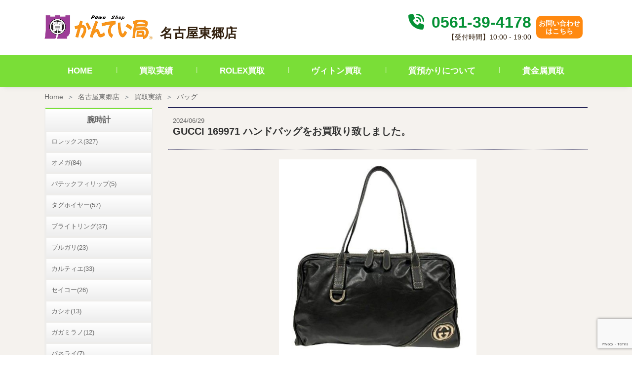

--- FILE ---
content_type: text/html; charset=UTF-8
request_url: https://kanteikyoku.jp/store/tougou/purchase_result/434568/
body_size: 17108
content:
<!doctype html>
<html dir="ltr" lang="ja" prefix="og: https://ogp.me/ns#">
<head>
	<meta charset="UTF-8" />
	<link rel="stylesheet" href="https://kanteikyoku.jp/app/themes/kanteikyoku/assets/build/kanteikyoku.css" type="text/css" />
	<link rel="stylesheet" href="https://kanteikyoku.jp/app/themes/kanteikyoku/style.css" type="text/css" media="screen" />
	<meta http-equiv="Content-Type" content="text/html; charset=UTF-8" />
	<meta http-equiv="X-UA-Compatible" content="IE=edge">
	<meta name="viewport" content="width=device-width, initial-scale=1">
	<title>GUCCI 169971 ハンドバッグをお買取り致しました。 | 買取実績 | 質屋かんてい局名古屋東郷店 | 質屋かんてい局</title>

		<!-- All in One SEO 4.5.6 - aioseo.com -->
		<meta name="description" content="こんにちは、かんてい局名古屋東郷店です。 いつも当店の買取実績をご覧いただき、誠にありがとうございます。 今回" />
		<meta name="robots" content="max-image-preview:large" />
		<link rel="canonical" href="https://kanteikyoku.jp/store/tougou/purchase_result/434568/" />
		<meta name="generator" content="All in One SEO (AIOSEO) 4.5.6" />
		<meta property="og:locale" content="ja_JP" />
		<meta property="og:site_name" content="質屋かんてい局 | 質・ブランド品の買取、販売なら質屋かんてい局" />
		<meta property="og:type" content="article" />
		<meta property="og:title" content="GUCCI 169971 ハンドバッグをお買取り致しました。 | 買取実績 | 質屋かんてい局名古屋東郷店 | 質屋かんてい局" />
		<meta property="og:description" content="こんにちは、かんてい局名古屋東郷店です。 いつも当店の買取実績をご覧いただき、誠にありがとうございます。 今回" />
		<meta property="og:url" content="https://kanteikyoku.jp/store/tougou/purchase_result/434568/" />
		<meta property="article:published_time" content="2024-06-29T01:09:25+00:00" />
		<meta property="article:modified_time" content="2024-06-29T01:41:29+00:00" />
		<meta name="twitter:card" content="summary_large_image" />
		<meta name="twitter:title" content="GUCCI 169971 ハンドバッグをお買取り致しました。 | 買取実績 | 質屋かんてい局名古屋東郷店 | 質屋かんてい局" />
		<meta name="twitter:description" content="こんにちは、かんてい局名古屋東郷店です。 いつも当店の買取実績をご覧いただき、誠にありがとうございます。 今回" />
		<script type="application/ld+json" class="aioseo-schema">
			{"@context":"https:\/\/schema.org","@graph":[{"@type":"BreadcrumbList","@id":"https:\/\/kanteikyoku.jp\/store\/tougou\/purchase_result\/434568\/#breadcrumblist","itemListElement":[{"@type":"ListItem","@id":"https:\/\/kanteikyoku.jp\/#listItem","position":1,"name":"\u30db\u30fc\u30e0","item":"https:\/\/kanteikyoku.jp\/","nextItem":"https:\/\/kanteikyoku.jp\/store\/tougou\/purchase_result\/434568\/#listItem"},{"@type":"ListItem","@id":"https:\/\/kanteikyoku.jp\/store\/tougou\/purchase_result\/434568\/#listItem","position":2,"name":"GUCCI 169971 \u30cf\u30f3\u30c9\u30d0\u30c3\u30b0\u3092\u304a\u8cb7\u53d6\u308a\u81f4\u3057\u307e\u3057\u305f\u3002","previousItem":"https:\/\/kanteikyoku.jp\/#listItem"}]},{"@type":"Organization","@id":"https:\/\/kanteikyoku.jp\/#organization","name":"\u8cea\u5c4b\u304b\u3093\u3066\u3044\u5c40","url":"https:\/\/kanteikyoku.jp\/","logo":{"@type":"ImageObject","url":"https:\/\/kanteikyoku.jp\/app\/uploads\/2023\/04\/Logo.jpg","@id":"https:\/\/kanteikyoku.jp\/store\/tougou\/purchase_result\/434568\/#organizationLogo","width":300,"height":300},"image":{"@id":"https:\/\/kanteikyoku.jp\/#organizationLogo"}},{"@type":"WebPage","@id":"https:\/\/kanteikyoku.jp\/store\/tougou\/purchase_result\/434568\/#webpage","url":"https:\/\/kanteikyoku.jp\/store\/tougou\/purchase_result\/434568\/","name":"GUCCI 169971 \u30cf\u30f3\u30c9\u30d0\u30c3\u30b0\u3092\u304a\u8cb7\u53d6\u308a\u81f4\u3057\u307e\u3057\u305f\u3002 | \u8cb7\u53d6\u5b9f\u7e3e | \u8cea\u5c4b\u304b\u3093\u3066\u3044\u5c40\u540d\u53e4\u5c4b\u6771\u90f7\u5e97 | \u8cea\u5c4b\u304b\u3093\u3066\u3044\u5c40","description":"\u3053\u3093\u306b\u3061\u306f\u3001\u304b\u3093\u3066\u3044\u5c40\u540d\u53e4\u5c4b\u6771\u90f7\u5e97\u3067\u3059\u3002 \u3044\u3064\u3082\u5f53\u5e97\u306e\u8cb7\u53d6\u5b9f\u7e3e\u3092\u3054\u89a7\u3044\u305f\u3060\u304d\u3001\u8aa0\u306b\u3042\u308a\u304c\u3068\u3046\u3054\u3056\u3044\u307e\u3059\u3002 \u4eca\u56de","inLanguage":"ja","isPartOf":{"@id":"https:\/\/kanteikyoku.jp\/#website"},"breadcrumb":{"@id":"https:\/\/kanteikyoku.jp\/store\/tougou\/purchase_result\/434568\/#breadcrumblist"},"image":{"@type":"ImageObject","url":"https:\/\/kanteikyoku.jp\/app\/uploads\/2024\/06\/552f31fb2eef212cf6e347440dcd6ff1.jpg","@id":"https:\/\/kanteikyoku.jp\/store\/tougou\/purchase_result\/434568\/#mainImage","width":500,"height":500},"primaryImageOfPage":{"@id":"https:\/\/kanteikyoku.jp\/store\/tougou\/purchase_result\/434568\/#mainImage"},"datePublished":"2024-06-29T10:09:25+09:00","dateModified":"2024-06-29T10:41:29+09:00"},{"@type":"WebSite","@id":"https:\/\/kanteikyoku.jp\/#website","url":"https:\/\/kanteikyoku.jp\/","name":"\u8cea\u5c4b\u304b\u3093\u3066\u3044\u5c40","description":"\u8cea\u30fb\u30d6\u30e9\u30f3\u30c9\u54c1\u306e\u8cb7\u53d6\u3001\u8ca9\u58f2\u306a\u3089\u8cea\u5c4b\u304b\u3093\u3066\u3044\u5c40","inLanguage":"ja","publisher":{"@id":"https:\/\/kanteikyoku.jp\/#organization"}}]}
		</script>
		<!-- All in One SEO -->

<link rel='dns-prefetch' href='//www.googletagmanager.com' />
<link rel="alternate" type="application/rss+xml" title="質屋かんてい局 &raquo; フィード" href="https://kanteikyoku.jp/feed/" />
<link rel="alternate" type="application/rss+xml" title="質屋かんてい局 &raquo; コメントフィード" href="https://kanteikyoku.jp/comments/feed/" />
<link rel='stylesheet' id='wp-block-library-css' href='https://kanteikyoku.jp/wp/wp-includes/css/dist/block-library/style.min.css?ver=6.4.3' type='text/css' media='all' />
<style id='classic-theme-styles-inline-css' type='text/css'>
/*! This file is auto-generated */
.wp-block-button__link{color:#fff;background-color:#32373c;border-radius:9999px;box-shadow:none;text-decoration:none;padding:calc(.667em + 2px) calc(1.333em + 2px);font-size:1.125em}.wp-block-file__button{background:#32373c;color:#fff;text-decoration:none}
</style>
<style id='global-styles-inline-css' type='text/css'>
body{--wp--preset--color--black: #000000;--wp--preset--color--cyan-bluish-gray: #abb8c3;--wp--preset--color--white: #ffffff;--wp--preset--color--pale-pink: #f78da7;--wp--preset--color--vivid-red: #cf2e2e;--wp--preset--color--luminous-vivid-orange: #ff6900;--wp--preset--color--luminous-vivid-amber: #fcb900;--wp--preset--color--light-green-cyan: #7bdcb5;--wp--preset--color--vivid-green-cyan: #00d084;--wp--preset--color--pale-cyan-blue: #8ed1fc;--wp--preset--color--vivid-cyan-blue: #0693e3;--wp--preset--color--vivid-purple: #9b51e0;--wp--preset--gradient--vivid-cyan-blue-to-vivid-purple: linear-gradient(135deg,rgba(6,147,227,1) 0%,rgb(155,81,224) 100%);--wp--preset--gradient--light-green-cyan-to-vivid-green-cyan: linear-gradient(135deg,rgb(122,220,180) 0%,rgb(0,208,130) 100%);--wp--preset--gradient--luminous-vivid-amber-to-luminous-vivid-orange: linear-gradient(135deg,rgba(252,185,0,1) 0%,rgba(255,105,0,1) 100%);--wp--preset--gradient--luminous-vivid-orange-to-vivid-red: linear-gradient(135deg,rgba(255,105,0,1) 0%,rgb(207,46,46) 100%);--wp--preset--gradient--very-light-gray-to-cyan-bluish-gray: linear-gradient(135deg,rgb(238,238,238) 0%,rgb(169,184,195) 100%);--wp--preset--gradient--cool-to-warm-spectrum: linear-gradient(135deg,rgb(74,234,220) 0%,rgb(151,120,209) 20%,rgb(207,42,186) 40%,rgb(238,44,130) 60%,rgb(251,105,98) 80%,rgb(254,248,76) 100%);--wp--preset--gradient--blush-light-purple: linear-gradient(135deg,rgb(255,206,236) 0%,rgb(152,150,240) 100%);--wp--preset--gradient--blush-bordeaux: linear-gradient(135deg,rgb(254,205,165) 0%,rgb(254,45,45) 50%,rgb(107,0,62) 100%);--wp--preset--gradient--luminous-dusk: linear-gradient(135deg,rgb(255,203,112) 0%,rgb(199,81,192) 50%,rgb(65,88,208) 100%);--wp--preset--gradient--pale-ocean: linear-gradient(135deg,rgb(255,245,203) 0%,rgb(182,227,212) 50%,rgb(51,167,181) 100%);--wp--preset--gradient--electric-grass: linear-gradient(135deg,rgb(202,248,128) 0%,rgb(113,206,126) 100%);--wp--preset--gradient--midnight: linear-gradient(135deg,rgb(2,3,129) 0%,rgb(40,116,252) 100%);--wp--preset--font-size--small: 13px;--wp--preset--font-size--medium: 20px;--wp--preset--font-size--large: 36px;--wp--preset--font-size--x-large: 42px;--wp--preset--spacing--20: 0.44rem;--wp--preset--spacing--30: 0.67rem;--wp--preset--spacing--40: 1rem;--wp--preset--spacing--50: 1.5rem;--wp--preset--spacing--60: 2.25rem;--wp--preset--spacing--70: 3.38rem;--wp--preset--spacing--80: 5.06rem;--wp--preset--shadow--natural: 6px 6px 9px rgba(0, 0, 0, 0.2);--wp--preset--shadow--deep: 12px 12px 50px rgba(0, 0, 0, 0.4);--wp--preset--shadow--sharp: 6px 6px 0px rgba(0, 0, 0, 0.2);--wp--preset--shadow--outlined: 6px 6px 0px -3px rgba(255, 255, 255, 1), 6px 6px rgba(0, 0, 0, 1);--wp--preset--shadow--crisp: 6px 6px 0px rgba(0, 0, 0, 1);}:where(.is-layout-flex){gap: 0.5em;}:where(.is-layout-grid){gap: 0.5em;}body .is-layout-flow > .alignleft{float: left;margin-inline-start: 0;margin-inline-end: 2em;}body .is-layout-flow > .alignright{float: right;margin-inline-start: 2em;margin-inline-end: 0;}body .is-layout-flow > .aligncenter{margin-left: auto !important;margin-right: auto !important;}body .is-layout-constrained > .alignleft{float: left;margin-inline-start: 0;margin-inline-end: 2em;}body .is-layout-constrained > .alignright{float: right;margin-inline-start: 2em;margin-inline-end: 0;}body .is-layout-constrained > .aligncenter{margin-left: auto !important;margin-right: auto !important;}body .is-layout-constrained > :where(:not(.alignleft):not(.alignright):not(.alignfull)){max-width: var(--wp--style--global--content-size);margin-left: auto !important;margin-right: auto !important;}body .is-layout-constrained > .alignwide{max-width: var(--wp--style--global--wide-size);}body .is-layout-flex{display: flex;}body .is-layout-flex{flex-wrap: wrap;align-items: center;}body .is-layout-flex > *{margin: 0;}body .is-layout-grid{display: grid;}body .is-layout-grid > *{margin: 0;}:where(.wp-block-columns.is-layout-flex){gap: 2em;}:where(.wp-block-columns.is-layout-grid){gap: 2em;}:where(.wp-block-post-template.is-layout-flex){gap: 1.25em;}:where(.wp-block-post-template.is-layout-grid){gap: 1.25em;}.has-black-color{color: var(--wp--preset--color--black) !important;}.has-cyan-bluish-gray-color{color: var(--wp--preset--color--cyan-bluish-gray) !important;}.has-white-color{color: var(--wp--preset--color--white) !important;}.has-pale-pink-color{color: var(--wp--preset--color--pale-pink) !important;}.has-vivid-red-color{color: var(--wp--preset--color--vivid-red) !important;}.has-luminous-vivid-orange-color{color: var(--wp--preset--color--luminous-vivid-orange) !important;}.has-luminous-vivid-amber-color{color: var(--wp--preset--color--luminous-vivid-amber) !important;}.has-light-green-cyan-color{color: var(--wp--preset--color--light-green-cyan) !important;}.has-vivid-green-cyan-color{color: var(--wp--preset--color--vivid-green-cyan) !important;}.has-pale-cyan-blue-color{color: var(--wp--preset--color--pale-cyan-blue) !important;}.has-vivid-cyan-blue-color{color: var(--wp--preset--color--vivid-cyan-blue) !important;}.has-vivid-purple-color{color: var(--wp--preset--color--vivid-purple) !important;}.has-black-background-color{background-color: var(--wp--preset--color--black) !important;}.has-cyan-bluish-gray-background-color{background-color: var(--wp--preset--color--cyan-bluish-gray) !important;}.has-white-background-color{background-color: var(--wp--preset--color--white) !important;}.has-pale-pink-background-color{background-color: var(--wp--preset--color--pale-pink) !important;}.has-vivid-red-background-color{background-color: var(--wp--preset--color--vivid-red) !important;}.has-luminous-vivid-orange-background-color{background-color: var(--wp--preset--color--luminous-vivid-orange) !important;}.has-luminous-vivid-amber-background-color{background-color: var(--wp--preset--color--luminous-vivid-amber) !important;}.has-light-green-cyan-background-color{background-color: var(--wp--preset--color--light-green-cyan) !important;}.has-vivid-green-cyan-background-color{background-color: var(--wp--preset--color--vivid-green-cyan) !important;}.has-pale-cyan-blue-background-color{background-color: var(--wp--preset--color--pale-cyan-blue) !important;}.has-vivid-cyan-blue-background-color{background-color: var(--wp--preset--color--vivid-cyan-blue) !important;}.has-vivid-purple-background-color{background-color: var(--wp--preset--color--vivid-purple) !important;}.has-black-border-color{border-color: var(--wp--preset--color--black) !important;}.has-cyan-bluish-gray-border-color{border-color: var(--wp--preset--color--cyan-bluish-gray) !important;}.has-white-border-color{border-color: var(--wp--preset--color--white) !important;}.has-pale-pink-border-color{border-color: var(--wp--preset--color--pale-pink) !important;}.has-vivid-red-border-color{border-color: var(--wp--preset--color--vivid-red) !important;}.has-luminous-vivid-orange-border-color{border-color: var(--wp--preset--color--luminous-vivid-orange) !important;}.has-luminous-vivid-amber-border-color{border-color: var(--wp--preset--color--luminous-vivid-amber) !important;}.has-light-green-cyan-border-color{border-color: var(--wp--preset--color--light-green-cyan) !important;}.has-vivid-green-cyan-border-color{border-color: var(--wp--preset--color--vivid-green-cyan) !important;}.has-pale-cyan-blue-border-color{border-color: var(--wp--preset--color--pale-cyan-blue) !important;}.has-vivid-cyan-blue-border-color{border-color: var(--wp--preset--color--vivid-cyan-blue) !important;}.has-vivid-purple-border-color{border-color: var(--wp--preset--color--vivid-purple) !important;}.has-vivid-cyan-blue-to-vivid-purple-gradient-background{background: var(--wp--preset--gradient--vivid-cyan-blue-to-vivid-purple) !important;}.has-light-green-cyan-to-vivid-green-cyan-gradient-background{background: var(--wp--preset--gradient--light-green-cyan-to-vivid-green-cyan) !important;}.has-luminous-vivid-amber-to-luminous-vivid-orange-gradient-background{background: var(--wp--preset--gradient--luminous-vivid-amber-to-luminous-vivid-orange) !important;}.has-luminous-vivid-orange-to-vivid-red-gradient-background{background: var(--wp--preset--gradient--luminous-vivid-orange-to-vivid-red) !important;}.has-very-light-gray-to-cyan-bluish-gray-gradient-background{background: var(--wp--preset--gradient--very-light-gray-to-cyan-bluish-gray) !important;}.has-cool-to-warm-spectrum-gradient-background{background: var(--wp--preset--gradient--cool-to-warm-spectrum) !important;}.has-blush-light-purple-gradient-background{background: var(--wp--preset--gradient--blush-light-purple) !important;}.has-blush-bordeaux-gradient-background{background: var(--wp--preset--gradient--blush-bordeaux) !important;}.has-luminous-dusk-gradient-background{background: var(--wp--preset--gradient--luminous-dusk) !important;}.has-pale-ocean-gradient-background{background: var(--wp--preset--gradient--pale-ocean) !important;}.has-electric-grass-gradient-background{background: var(--wp--preset--gradient--electric-grass) !important;}.has-midnight-gradient-background{background: var(--wp--preset--gradient--midnight) !important;}.has-small-font-size{font-size: var(--wp--preset--font-size--small) !important;}.has-medium-font-size{font-size: var(--wp--preset--font-size--medium) !important;}.has-large-font-size{font-size: var(--wp--preset--font-size--large) !important;}.has-x-large-font-size{font-size: var(--wp--preset--font-size--x-large) !important;}
.wp-block-navigation a:where(:not(.wp-element-button)){color: inherit;}
:where(.wp-block-post-template.is-layout-flex){gap: 1.25em;}:where(.wp-block-post-template.is-layout-grid){gap: 1.25em;}
:where(.wp-block-columns.is-layout-flex){gap: 2em;}:where(.wp-block-columns.is-layout-grid){gap: 2em;}
.wp-block-pullquote{font-size: 1.5em;line-height: 1.6;}
</style>
<link rel='stylesheet' id='contact-form-7-css' href='https://kanteikyoku.jp/app/plugins/contact-form-7/includes/css/styles.css?ver=5.8.7' type='text/css' media='all' />

<!-- Google アナリティクス スニペット (Site Kit が追加) -->
<script type="text/javascript" src="https://www.googletagmanager.com/gtag/js?id=G-J1DHZRSVWL" id="google_gtagjs-js" async></script>
<script type="text/javascript" id="google_gtagjs-js-after">
/* <![CDATA[ */
window.dataLayer = window.dataLayer || [];function gtag(){dataLayer.push(arguments);}
gtag('set', 'linker', {"domains":["kanteikyoku.jp"]} );
gtag("js", new Date());
gtag("set", "developer_id.dZTNiMT", true);
gtag("config", "G-J1DHZRSVWL");
/* ]]> */
</script>

<!-- (ここまで) Google アナリティクス スニペット (Site Kit が追加) -->
<link rel="EditURI" type="application/rsd+xml" title="RSD" href="https://kanteikyoku.jp/wp/xmlrpc.php?rsd" />
<meta name="generator" content="WordPress 6.4.3" />
<link rel='shortlink' href='https://kanteikyoku.jp/?p=434568' />
<link rel="alternate" type="application/json+oembed" href="https://kanteikyoku.jp/wp-json/oembed/1.0/embed?url=https%3A%2F%2Fkanteikyoku.jp%2Fstore%2Ftougou%2Fpurchase_result%2F434568%2F" />
<link rel="alternate" type="text/xml+oembed" href="https://kanteikyoku.jp/wp-json/oembed/1.0/embed?url=https%3A%2F%2Fkanteikyoku.jp%2Fstore%2Ftougou%2Fpurchase_result%2F434568%2F&#038;format=xml" />
<meta name="generator" content="Site Kit by Google 1.120.0" /><noscript><style>.lazyload[data-src]{display:none !important;}</style></noscript><style>.lazyload{background-image:none !important;}.lazyload:before{background-image:none !important;}</style>
<!-- Google タグ マネージャー スニペット (Site Kit が追加) -->
<script type="text/javascript">
/* <![CDATA[ */

			( function( w, d, s, l, i ) {
				w[l] = w[l] || [];
				w[l].push( {'gtm.start': new Date().getTime(), event: 'gtm.js'} );
				var f = d.getElementsByTagName( s )[0],
					j = d.createElement( s ), dl = l != 'dataLayer' ? '&l=' + l : '';
				j.async = true;
				j.src = 'https://www.googletagmanager.com/gtm.js?id=' + i + dl;
				f.parentNode.insertBefore( j, f );
			} )( window, document, 'script', 'dataLayer', 'GTM-TH7L9GJ' );
			
/* ]]> */
</script>

<!-- (ここまで) Google タグ マネージャー スニペット (Site Kit が追加) -->


		<script src="https://kanteikyoku.jp/app/themes/kanteikyoku/assets/build/kanteikyoku.js"></script>
		    	
    </head>
	<body class="purchase_result-template-default single single-purchase_result postid-434568" data-template="base.html.twig">
		<a class="skip-link screen-reader-text" href="#content">内容をスキップ</a>
		<div class="sw-Wrapper">
			<header class="sw-Header" >
			    <div class="sw-StoreHeader">
        <div class="sw-StoreHeader_Top">
                        <h1 class="hdr-logo sw-StoreHeader_Logo" role="banner">
                                                                    <a class="hdr-logo-link" href="https://kanteikyoku.jp/store/tougou/" rel="home">
                    <img src="[data-uri]" alt="名古屋東郷店" data-src="https://kanteikyoku.jp/app/themes/kanteikyoku/assets/img/logo.png" decoding="async" class="lazyload" data-eio-rwidth="404" data-eio-rheight="90"><noscript><img src="https://kanteikyoku.jp/app/themes/kanteikyoku/assets/img/logo.png" alt="名古屋東郷店" data-eio="l"></noscript>
                </a>
                <span>名古屋東郷店</span>
                            </h1>
            <div class="sw-StoreHeader_Right">
                <div class="sw-StoreHeader_List">
                    <div class="sw-StoreHeader_Text">
                        <p class="sw-StoreHeader_Phone">
                            <a class="sw-StoreHeader_PhoneNumber" href="tel:0561-39-4178">
                                <i class="sw-StoreHeader_PhoneIcon fa fa-solid fa-phone-volume"></i>
                                0561-39-4178
                            </a>
                        </p>
                        <p class="sw-StoreHeader_Time">【受付時間】10:00 - 19:00</p>
                    </div>
                </div>
                <div class="sw-StoreHeader_List">
                <div class="sw-StoreHeader_Contact">
                    <a class="sw-StoreHeader_ContactLink" href="https://kanteikyoku.jp/store/tougou/contact/" rel="home">
                        お問い合わせ<br>はこちら
                    </a>
                </div>
                </div>
            </div>
                        <a class="navbar-toggler sw-StoreHeader_MobNav" data-bs-toggle="collapse" data-bs-target="#navbarNavDropdown" aria-controls="navbarNavDropdown" aria-expanded="false" aria-label="Toggle navigation">
                <span class="navbar-toggler-icon"><img src="[data-uri]" alt="nav bar" data-src="https://kanteikyoku.jp/app/themes/kanteikyoku/assets/img/shop/navbar.png" decoding="async" class="lazyload" data-eio-rwidth="23" data-eio-rheight="14"><noscript><img src="https://kanteikyoku.jp/app/themes/kanteikyoku/assets/img/shop/navbar.png" alt="nav bar" data-eio="l"></noscript></span>
            </a>
        </div>
        <nav class="sw-StoreHeader_Nav">
                        <div class="collapse sw-StoreHeader_NavInner" id="navbarNavDropdown">
                <ul class="sw-StoreHeader_NavList">
                    <li class="sw-StoreHeader_NavListItem">
                        <a class="sw-StoreHeader_NavLink active" aria-current="page" href="https://kanteikyoku.jp/store/tougou/">HOME</a>
                    </li>
                    <li class="sw-StoreHeader_NavListItem">
                        <a class="sw-StoreHeader_NavLink" href="https://kanteikyoku.jp/store/tougou/purchase_result/">買取実績</a>
                    </li>
                                        <li class="sw-StoreHeader_NavListItem">
                        <a class="sw-StoreHeader_NavLink" href="https://kanteikyoku.jp/store/tougou/rolex/">ROLEX買取</a>
                    </li>
                    <li class="sw-StoreHeader_NavListItem">
                        <a class="sw-StoreHeader_NavLink" href="https://kanteikyoku.jp/store/tougou/vuitton/">ヴィトン買取</a>
                    </li>
                    <li class="sw-StoreHeader_NavListItem">
                        <a class="sw-StoreHeader_NavLink" href="https://kanteikyoku.jp/store/tougou/shichi/">質預かりについて</a>
                    </li>
                    <li class="sw-StoreHeader_NavListItem">
                        <a class="sw-StoreHeader_NavLink" href="https://kanteikyoku.jp/store/tougou/gold/">貴金属買取</a>
                    </li>
                                    </ul>
            </div>
        </nav>
    </div>
			</header>


		<section id="content" role="main" class="sw-Content">
							<div class="sw-Main">
					                <nav aria-label="breadcrumb" class="sw-Breadcrumb">
  <ol class="breadcrumb sw-Breadcrumb_List">
    <li class="breadcrumb-item sw-Breadcrumb_Item"><a href="https://kanteikyoku.jp">Home</a></li>
          <li class="breadcrumb-item sw-Breadcrumb_Item">
        <a href="https://kanteikyoku.jp/store/tougou/">名古屋東郷店</a>
      </li>
          <li class="breadcrumb-item sw-Breadcrumb_Item">
        <a href="https://kanteikyoku.jp/store/tougou/purchase_result/">買取実績</a>
      </li>
          <li class="breadcrumb-item active sw-Breadcrumb_Item" aria-current="page">
        <a href="https://kanteikyoku.jp/store/tougou/purchase_result/brand/bag">バッグ</a>
      </li>
      </ol>
</nav>

					    <div class="sw-Main_Wrapper">
          <div class="result-Container">
    <div class="result-Container_Main">
      
<article class="result-Detail" id="post-434568">
	<section class="result-Detail_Content">
		<header class="result-Detail_Title">
			<time>2024/06/29</time>
			<h1>GUCCI 169971 ハンドバッグをお買取り致しました。</h1>
		</header>
		<figure class="result-Detail_Thumbnail">
			<img src="[data-uri]" alt="GUCCIグッチ　ハンドバッグ　357791　240628　1200207928100354 (1)" data-src="https://kanteikyoku.jp/app/uploads/2024/06/552f31fb2eef212cf6e347440dcd6ff1-1200x0-c-default.jpg" decoding="async" class="lazyload" data-eio-rwidth="1200" data-eio-rheight="1200"><noscript><img src="https://kanteikyoku.jp/app/uploads/2024/06/552f31fb2eef212cf6e347440dcd6ff1-1200x0-c-default.jpg" alt="GUCCIグッチ　ハンドバッグ　357791　240628　1200207928100354 (1)" data-eio="l"></noscript>
		</figure>
		<table class="result-Detail_Info table my-3 fs-6">
			<tbody><tr>
				<th>店舗名</th>
				<td>名古屋東郷店</td>
			</tr>
			<tr>
				<th>商品名</th>
				<td>ハンドバッグ</td>
			</tr>
			<tr>
				<th>ブランド名</th>
				<td>GUCCI グッチ</td>
			</tr>
			<tr>
				<th>買取価格</th>
				<td>￥-</td>
			</tr>
			</tbody>
		</table>


		<div class="result-Detail_Body post-Body">
			<p>こんにちは、かんてい局名古屋東郷店です。</p>
<p>いつも当店の買取実績をご覧いただき、誠にありがとうございます。</p>
<p>今回は、GUCCI 169971 ハンドバッグをお買取りしましたのでご紹介いたし</p>
<p>ます。</p>
<p>&nbsp;</p>
<p><strong>【簡単に金額が分かる！メール査定フォームはコチラから！】👇👇👇</strong></p>
<p><a href="https://kanteikyoku.jp/contact/?store=tougou"><img fetchpriority="high" decoding="async" class="alignnone wp-image-373054 lazyload" src="[data-uri]" alt="" width="598" height="128" data-src="https://kanteikyoku4178.com/wp/wp-content/uploads/2023/06/bag_satei_1.jpg" data-eio-rwidth="598" data-eio-rheight="128" /><noscript><img fetchpriority="high" decoding="async" class="alignnone wp-image-373054" src="https://kanteikyoku4178.com/wp/wp-content/uploads/2023/06/bag_satei_1.jpg" alt="" width="598" height="128" data-eio="l" /></noscript></a></p>
<p><strong>※価格の相談等ございましたらお気軽にお電話ください。👇👇👇</strong></p>
<p><a href="tel:0561394178"><img decoding="async" class="alignnone wp-image-373054 lazyload" src="[data-uri]" alt="" width="604" height="145" data-src="https://kanteikyoku4178.com/wp/wp-content/uploads/2023/06/tel_togo2_2.jpg" data-eio-rwidth="604" data-eio-rheight="145" /><noscript><img decoding="async" class="alignnone wp-image-373054" src="https://kanteikyoku4178.com/wp/wp-content/uploads/2023/06/tel_togo2_2.jpg" alt="" width="604" height="145" data-eio="l" /></noscript></a></p>
<p>&nbsp;</p>
<h4 class="toc_title">目次</h4>
<ul class="toc_list">
<li><strong>商品紹介</strong>
<ul>
<li><strong>商品の詳細</strong></li>
</ul>
</li>
<li><strong>今回の査定のポイント！!</strong></li>
</ul>
<ul>
<li style="list-style-type: none;">
<ul>
<li><strong>①表面の状態</strong></li>
<li><strong>②角の状態</strong></li>
<li><strong>③内側の状態</strong></li>
<li><strong>④<b>付属品の有無</b></strong></li>
</ul>
</li>
</ul>
<ul class="toc_list">
<li><strong>最後に</strong></li>
</ul>
<h2>商品紹介</h2>
<p>今回お買取りさせて頂いたお品は、【GUCCI】ハンドバッグ 169971です。</p>
<p>素材は柔らかいブラックのレザーでフロントの右下のゴールドのインターロッキングG のロゴマ</p>
<p>ークが特徴です。ダブルファスナー開閉で内側にはポケットが３つあり、シェリーラインカラーの</p>
<p>ストライプになっていますので、開いた時にパッと目を引きます。ショルダーの長さは肩に掛の</p>
<p>に丁度よい長さですので、持ちやすく日常使いにピッタリのバッグです。</p>
<p><img decoding="async" class="alignnone size-full wp-image-434594 lazyload" src="[data-uri]" alt="" width="500" height="500"   data-src="https://kanteikyoku.jp/app/uploads/2024/06/552f31fb2eef212cf6e347440dcd6ff1.jpg" data-srcset="https://kanteikyoku.jp/app/uploads/2024/06/552f31fb2eef212cf6e347440dcd6ff1.jpg 500w, https://kanteikyoku.jp/app/uploads/2024/06/552f31fb2eef212cf6e347440dcd6ff1-300x300.jpg 300w, https://kanteikyoku.jp/app/uploads/2024/06/552f31fb2eef212cf6e347440dcd6ff1-150x150.jpg 150w" data-sizes="auto" data-eio-rwidth="500" data-eio-rheight="500" /><noscript><img decoding="async" class="alignnone size-full wp-image-434594" src="https://kanteikyoku.jp/app/uploads/2024/06/552f31fb2eef212cf6e347440dcd6ff1.jpg" alt="" width="500" height="500" srcset="https://kanteikyoku.jp/app/uploads/2024/06/552f31fb2eef212cf6e347440dcd6ff1.jpg 500w, https://kanteikyoku.jp/app/uploads/2024/06/552f31fb2eef212cf6e347440dcd6ff1-300x300.jpg 300w, https://kanteikyoku.jp/app/uploads/2024/06/552f31fb2eef212cf6e347440dcd6ff1-150x150.jpg 150w" sizes="(max-width: 500px) 100vw, 500px" data-eio="l" /></noscript></p>
<p><strong>ブランド　GUCCI</strong><strong>【グッチ</strong><strong>】</strong></p>
<p><strong>商品名       ハンドバッグ</strong></p>
<p><strong>型番　　    169971</strong></p>
<p><strong>素材　　    レザー</strong></p>
<p><strong>カラー　　アマラント</strong></p>
<p><strong>サイズ　    約 W:35</strong><strong>cm H:21</strong><strong>cm D:10</strong><strong>cm</strong></p>
<p><strong>ランク　　 USED B</strong></p>
<p>&nbsp;</p>
<p><strong>※商品の状態は楽天からもご確認いただけます。</strong></p>
<p><a href="https://item.rakuten.co.jp/kanteikyokunagoyatougo/1200207928100354/"><img decoding="async" class="mt-image-none alignnone lazyload" src="[data-uri]" alt="楽天2.png" width="568" height="147" data-src="https://kanteikyoku.jp/app/uploads/mt_asset/store/tougou/result/assets_c/2022/03/a81b479e78a41eae0007cede09d54bd59b37c6f51835a4a9014e07261669bd22.png" data-eio-rwidth="500" data-eio-rheight="129" /><noscript><img decoding="async" class="mt-image-none alignnone" src="https://kanteikyoku.jp/app/uploads/mt_asset/store/tougou/result/assets_c/2022/03/a81b479e78a41eae0007cede09d54bd59b37c6f51835a4a9014e07261669bd22.png" alt="楽天2.png" width="568" height="147" data-eio="l" /></noscript></a></p>
<p>&nbsp;</p>
<h2>査定ポイント</h2>
<h3>①表面の状態</h3>
<p>まずは、バッグの表面を確認していきます。</p>
<p><img decoding="async" class="alignnone wp-image-434654 size-medium lazyload" src="[data-uri]" alt="" width="300" height="300"   data-src="https://kanteikyoku.jp/app/uploads/2024/06/1200207928100354-2-300x300.jpg" data-srcset="https://kanteikyoku.jp/app/uploads/2024/06/1200207928100354-2-300x300.jpg 300w, https://kanteikyoku.jp/app/uploads/2024/06/1200207928100354-2-150x150.jpg 150w, https://kanteikyoku.jp/app/uploads/2024/06/1200207928100354-2.jpg 500w" data-sizes="auto" data-eio-rwidth="300" data-eio-rheight="300" /><noscript><img decoding="async" class="alignnone wp-image-434654 size-medium" src="https://kanteikyoku.jp/app/uploads/2024/06/1200207928100354-2-300x300.jpg" alt="" width="300" height="300" srcset="https://kanteikyoku.jp/app/uploads/2024/06/1200207928100354-2-300x300.jpg 300w, https://kanteikyoku.jp/app/uploads/2024/06/1200207928100354-2-150x150.jpg 150w, https://kanteikyoku.jp/app/uploads/2024/06/1200207928100354-2.jpg 500w" sizes="(max-width: 300px) 100vw, 300px" data-eio="l" /></noscript>　<img decoding="async" class="alignnone wp-image-434655 size-medium lazyload" src="[data-uri]" alt="" width="300" height="300"   data-src="https://kanteikyoku.jp/app/uploads/2024/06/1200207928100354-3-300x300.jpg" data-srcset="https://kanteikyoku.jp/app/uploads/2024/06/1200207928100354-3-300x300.jpg 300w, https://kanteikyoku.jp/app/uploads/2024/06/1200207928100354-3-150x150.jpg 150w, https://kanteikyoku.jp/app/uploads/2024/06/1200207928100354-3.jpg 500w" data-sizes="auto" data-eio-rwidth="300" data-eio-rheight="300" /><noscript><img decoding="async" class="alignnone wp-image-434655 size-medium" src="https://kanteikyoku.jp/app/uploads/2024/06/1200207928100354-3-300x300.jpg" alt="" width="300" height="300" srcset="https://kanteikyoku.jp/app/uploads/2024/06/1200207928100354-3-300x300.jpg 300w, https://kanteikyoku.jp/app/uploads/2024/06/1200207928100354-3-150x150.jpg 150w, https://kanteikyoku.jp/app/uploads/2024/06/1200207928100354-3.jpg 500w" sizes="(max-width: 300px) 100vw, 300px" data-eio="l" /></noscript></p>
<p><img decoding="async" class="alignnone wp-image-434656 size-medium lazyload" src="[data-uri]" alt="" width="300" height="300"   data-src="https://kanteikyoku.jp/app/uploads/2024/06/1200207928100354-5-300x300.jpg" data-srcset="https://kanteikyoku.jp/app/uploads/2024/06/1200207928100354-5-300x300.jpg 300w, https://kanteikyoku.jp/app/uploads/2024/06/1200207928100354-5-150x150.jpg 150w, https://kanteikyoku.jp/app/uploads/2024/06/1200207928100354-5.jpg 500w" data-sizes="auto" data-eio-rwidth="300" data-eio-rheight="300" /><noscript><img decoding="async" class="alignnone wp-image-434656 size-medium" src="https://kanteikyoku.jp/app/uploads/2024/06/1200207928100354-5-300x300.jpg" alt="" width="300" height="300" srcset="https://kanteikyoku.jp/app/uploads/2024/06/1200207928100354-5-300x300.jpg 300w, https://kanteikyoku.jp/app/uploads/2024/06/1200207928100354-5-150x150.jpg 150w, https://kanteikyoku.jp/app/uploads/2024/06/1200207928100354-5.jpg 500w" sizes="(max-width: 300px) 100vw, 300px" data-eio="l" /></noscript>　<img decoding="async" class="alignnone wp-image-434657 size-medium lazyload" src="[data-uri]" alt="" width="300" height="300"   data-src="https://kanteikyoku.jp/app/uploads/2024/06/1200207928100354-6-300x300.jpg" data-srcset="https://kanteikyoku.jp/app/uploads/2024/06/1200207928100354-6-300x300.jpg 300w, https://kanteikyoku.jp/app/uploads/2024/06/1200207928100354-6-150x150.jpg 150w, https://kanteikyoku.jp/app/uploads/2024/06/1200207928100354-6.jpg 500w" data-sizes="auto" data-eio-rwidth="300" data-eio-rheight="300" /><noscript><img decoding="async" class="alignnone wp-image-434657 size-medium" src="https://kanteikyoku.jp/app/uploads/2024/06/1200207928100354-6-300x300.jpg" alt="" width="300" height="300" srcset="https://kanteikyoku.jp/app/uploads/2024/06/1200207928100354-6-300x300.jpg 300w, https://kanteikyoku.jp/app/uploads/2024/06/1200207928100354-6-150x150.jpg 150w, https://kanteikyoku.jp/app/uploads/2024/06/1200207928100354-6.jpg 500w" sizes="(max-width: 300px) 100vw, 300px" data-eio="l" /></noscript></p>
<p>&nbsp;</p>
<p>今回お買取りしたお品は、一部少々の使用感、わずかな小キズが見受けられますが、比較的綺麗</p>
<p>な状態のお品です。</p>
<h3>②角の状態</h3>
<p>角の状態を見ていきます。</p>
<p><img decoding="async" class="alignnone wp-image-434658 size-medium lazyload" src="[data-uri]" alt="" width="300" height="300"   data-src="https://kanteikyoku.jp/app/uploads/2024/06/1200207928100354-13-300x300.jpg" data-srcset="https://kanteikyoku.jp/app/uploads/2024/06/1200207928100354-13-300x300.jpg 300w, https://kanteikyoku.jp/app/uploads/2024/06/1200207928100354-13-150x150.jpg 150w, https://kanteikyoku.jp/app/uploads/2024/06/1200207928100354-13.jpg 500w" data-sizes="auto" data-eio-rwidth="300" data-eio-rheight="300" /><noscript><img decoding="async" class="alignnone wp-image-434658 size-medium" src="https://kanteikyoku.jp/app/uploads/2024/06/1200207928100354-13-300x300.jpg" alt="" width="300" height="300" srcset="https://kanteikyoku.jp/app/uploads/2024/06/1200207928100354-13-300x300.jpg 300w, https://kanteikyoku.jp/app/uploads/2024/06/1200207928100354-13-150x150.jpg 150w, https://kanteikyoku.jp/app/uploads/2024/06/1200207928100354-13.jpg 500w" sizes="(max-width: 300px) 100vw, 300px" data-eio="l" /></noscript>　<img decoding="async" class="alignnone wp-image-434659 size-medium lazyload" src="[data-uri]" alt="" width="300" height="300"   data-src="https://kanteikyoku.jp/app/uploads/2024/06/1200207928100354-14-300x300.jpg" data-srcset="https://kanteikyoku.jp/app/uploads/2024/06/1200207928100354-14-300x300.jpg 300w, https://kanteikyoku.jp/app/uploads/2024/06/1200207928100354-14-150x150.jpg 150w, https://kanteikyoku.jp/app/uploads/2024/06/1200207928100354-14.jpg 500w" data-sizes="auto" data-eio-rwidth="300" data-eio-rheight="300" /><noscript><img decoding="async" class="alignnone wp-image-434659 size-medium" src="https://kanteikyoku.jp/app/uploads/2024/06/1200207928100354-14-300x300.jpg" alt="" width="300" height="300" srcset="https://kanteikyoku.jp/app/uploads/2024/06/1200207928100354-14-300x300.jpg 300w, https://kanteikyoku.jp/app/uploads/2024/06/1200207928100354-14-150x150.jpg 150w, https://kanteikyoku.jp/app/uploads/2024/06/1200207928100354-14.jpg 500w" sizes="(max-width: 300px) 100vw, 300px" data-eio="l" /></noscript></p>
<p>このバッグは、僅かな角スレが見受けられます。</p>
<h3>③内側の状態</h3>
<p>バッグの中も確認していきます。入れるものによっては匂いや汚れがついてしまったり、キズや</p>
<p>擦れなど出来やすいです。</p>
<p><img decoding="async" class="alignnone wp-image-434660 size-medium lazyload" src="[data-uri]" alt="" width="300" height="300"   data-src="https://kanteikyoku.jp/app/uploads/2024/06/1200207928100354-18-300x300.jpg" data-srcset="https://kanteikyoku.jp/app/uploads/2024/06/1200207928100354-18-300x300.jpg 300w, https://kanteikyoku.jp/app/uploads/2024/06/1200207928100354-18-1024x1024.jpg 1024w, https://kanteikyoku.jp/app/uploads/2024/06/1200207928100354-18-150x150.jpg 150w, https://kanteikyoku.jp/app/uploads/2024/06/1200207928100354-18-768x768.jpg 768w, https://kanteikyoku.jp/app/uploads/2024/06/1200207928100354-18.jpg 1280w" data-sizes="auto" data-eio-rwidth="300" data-eio-rheight="300" /><noscript><img decoding="async" class="alignnone wp-image-434660 size-medium" src="https://kanteikyoku.jp/app/uploads/2024/06/1200207928100354-18-300x300.jpg" alt="" width="300" height="300" srcset="https://kanteikyoku.jp/app/uploads/2024/06/1200207928100354-18-300x300.jpg 300w, https://kanteikyoku.jp/app/uploads/2024/06/1200207928100354-18-1024x1024.jpg 1024w, https://kanteikyoku.jp/app/uploads/2024/06/1200207928100354-18-150x150.jpg 150w, https://kanteikyoku.jp/app/uploads/2024/06/1200207928100354-18-768x768.jpg 768w, https://kanteikyoku.jp/app/uploads/2024/06/1200207928100354-18.jpg 1280w" sizes="(max-width: 300px) 100vw, 300px" data-eio="l" /></noscript>　<img decoding="async" class="alignnone wp-image-434661 size-medium lazyload" src="[data-uri]" alt="" width="300" height="300"   data-src="https://kanteikyoku.jp/app/uploads/2024/06/1200207928100354-19-300x300.jpg" data-srcset="https://kanteikyoku.jp/app/uploads/2024/06/1200207928100354-19-300x300.jpg 300w, https://kanteikyoku.jp/app/uploads/2024/06/1200207928100354-19-1024x1024.jpg 1024w, https://kanteikyoku.jp/app/uploads/2024/06/1200207928100354-19-150x150.jpg 150w, https://kanteikyoku.jp/app/uploads/2024/06/1200207928100354-19-768x768.jpg 768w, https://kanteikyoku.jp/app/uploads/2024/06/1200207928100354-19.jpg 1280w" data-sizes="auto" data-eio-rwidth="300" data-eio-rheight="300" /><noscript><img decoding="async" class="alignnone wp-image-434661 size-medium" src="https://kanteikyoku.jp/app/uploads/2024/06/1200207928100354-19-300x300.jpg" alt="" width="300" height="300" srcset="https://kanteikyoku.jp/app/uploads/2024/06/1200207928100354-19-300x300.jpg 300w, https://kanteikyoku.jp/app/uploads/2024/06/1200207928100354-19-1024x1024.jpg 1024w, https://kanteikyoku.jp/app/uploads/2024/06/1200207928100354-19-150x150.jpg 150w, https://kanteikyoku.jp/app/uploads/2024/06/1200207928100354-19-768x768.jpg 768w, https://kanteikyoku.jp/app/uploads/2024/06/1200207928100354-19.jpg 1280w" sizes="(max-width: 300px) 100vw, 300px" data-eio="l" /></noscript></p>
<p>このバッグの内側は、比較的綺麗な状態でした。</p>
<h3>④付属品の有無</h3>
<p>今回付属品は保存袋とカードなどお持ちくださいました。</p>
<p><img decoding="async" class="alignnone size-full wp-image-434662 lazyload" src="[data-uri]" alt="" width="500" height="500"   data-src="https://kanteikyoku.jp/app/uploads/2024/06/1200207928100354-20.jpg" data-srcset="https://kanteikyoku.jp/app/uploads/2024/06/1200207928100354-20.jpg 500w, https://kanteikyoku.jp/app/uploads/2024/06/1200207928100354-20-300x300.jpg 300w, https://kanteikyoku.jp/app/uploads/2024/06/1200207928100354-20-150x150.jpg 150w" data-sizes="auto" data-eio-rwidth="500" data-eio-rheight="500" /><noscript><img decoding="async" class="alignnone size-full wp-image-434662" src="https://kanteikyoku.jp/app/uploads/2024/06/1200207928100354-20.jpg" alt="" width="500" height="500" srcset="https://kanteikyoku.jp/app/uploads/2024/06/1200207928100354-20.jpg 500w, https://kanteikyoku.jp/app/uploads/2024/06/1200207928100354-20-300x300.jpg 300w, https://kanteikyoku.jp/app/uploads/2024/06/1200207928100354-20-150x150.jpg 150w" sizes="(max-width: 500px) 100vw, 500px" data-eio="l" /></noscript></p>
<p><strong style="background-color: var(--bs-body-bg); font-family: 'Lucida Grande', 'Hiragino Kaku Gothic ProN', 'ヒラギノ角ゴ ProN W3', Meiryo, メイリオ, sans-serif; text-align: var(--bs-body-text-align);"><strong>※ご不明な点等ございましたらお気軽にお電話ください。</strong>👇👇👇<a href="tel:0561394178"><img decoding="async" class="wp-image-373054 alignnone lazyload" src="[data-uri]" alt="" width="608" height="146" data-src="https://kanteikyoku4178.com/wp/wp-content/uploads/2023/06/tel_togo_3.jpg" data-eio-rwidth="608" data-eio-rheight="146" /><noscript><img decoding="async" class="wp-image-373054 alignnone" src="https://kanteikyoku4178.com/wp/wp-content/uploads/2023/06/tel_togo_3.jpg" alt="" width="608" height="146" data-eio="l" /></noscript></a></strong></p>
<h2><strong>査定の結果</strong></h2>
<p>今回お買取りさせて頂いたお品は、一部少々の使用感、擦れ、キズ、汚れなどございますが、比較</p>
<p>的程度の良い状態のお品です。当店の<strong>USEDラ</strong><strong>ン</strong><strong>クAB</strong>にてお買取りさせていただきました。</p>
<p>この度は、当店をご利用いただきましてありがとうございました。</p>
<p>&nbsp;</p>
<p><strong style="background-color: var(--bs-body-bg); font-family: 'Lucida Grande', 'Hiragino Kaku Gothic ProN', 'ヒラギノ角ゴ ProN W3', Meiryo, メイリオ, sans-serif; text-align: var(--bs-body-text-align);">【⇩⇩当店では質預かりも行っております。気になる方はこちらから⇩⇩】</strong></p>
<p><a href="https://kanteikyoku.jp/store/tougou/shichi/"><img decoding="async" class="banner alignnone wp-image-8904 lazyload" src="[data-uri]" alt="" width="712" height="122" data-src="https://kanteikyoku-web.jp/wp/wp-content/themes/kanteikyoku/images/fixed-content/shichipage.jpg" data-eio-rwidth="712" data-eio-rheight="122" /><noscript><img decoding="async" class="banner alignnone wp-image-8904" src="https://kanteikyoku-web.jp/wp/wp-content/themes/kanteikyoku/images/fixed-content/shichipage.jpg" alt="" width="712" height="122" data-eio="l" /></noscript></a></p>
<h2>最後に</h2>
<p>古くなって使わない物や眠っている物がございましたら、かんてい局名古屋東郷店まで、お持ち</p>
<p>下さい。当店では、お客様の思い出も大切にお買取りさせて頂く事を心掛けております。</p>
<p>是非、ブランドを売るなら当店をお選びください。心を込めてお買取りさせていただきます。</p>
<p><strong>無料査定</strong>を行い<strong>即日お買取り</strong>させていただきます。</p>
<p>壊れてしまった物や汚れなどが付いてしまっていても値段が付くものもございますので、悩まず</p>
<p>に一度お査定に出してみてください。</p>
<p>是非お気軽にお越しくださいませ。</p>
<p><a href="https://kanteikyoku.jp/store/tougou/shop/#store"><img decoding="async" class="mt-image-none alignnone lazyload" src="[data-uri]" alt="bunner-togo.jpg" width="680" height="200" data-src="https://kanteikyoku.jp/app/uploads/mt_asset/store/tougou/result/bunner-togo.jpg" data-eio-rwidth="680" data-eio-rheight="200" /><noscript><img decoding="async" class="mt-image-none alignnone" src="https://kanteikyoku.jp/app/uploads/mt_asset/store/tougou/result/bunner-togo.jpg" alt="bunner-togo.jpg" width="680" height="200" data-eio="l" /></noscript></a></p>
<p>スタッフ一同こころよりお待ちしております。<img decoding="async" title="happy01" src="[data-uri]" alt="happy01" data-src="https://kanteikyoku.jp/app/uploads/mt_asset/mt-static/plugins/CKEditor/ckeditor/plugins/mobilepictogram/images/happy01.gif" class="lazyload" data-eio-rwidth="16" data-eio-rheight="16" /><noscript><img decoding="async" title="happy01" src="https://kanteikyoku.jp/app/uploads/mt_asset/mt-static/plugins/CKEditor/ckeditor/plugins/mobilepictogram/images/happy01.gif" alt="happy01" data-eio="l" /></noscript><img decoding="async" title="heart04" src="[data-uri]" alt="heart04" data-src="https://kanteikyoku.jp/app/uploads/mt_asset/mt-static/plugins/CKEditor/ckeditor/plugins/mobilepictogram/images/heart04.gif" class="lazyload" data-eio-rwidth="16" data-eio-rheight="16" /><noscript><img decoding="async" title="heart04" src="https://kanteikyoku.jp/app/uploads/mt_asset/mt-static/plugins/CKEditor/ckeditor/plugins/mobilepictogram/images/heart04.gif" alt="heart04" data-eio="l" /></noscript></p>
<p>またお手元のバッグ等の写真をお送り頂ければ、お家で簡単に買取価格を知る事も可能です。</p>
<p>気になるお品物がある方は是非下記バナーから写真をお送り下さい！</p>
<p><a href="https://kanteikyoku.jp/contact/?store=tougou"><img decoding="async" class="alignnone size-medium wp-image-373054 lazyload" src="[data-uri]" alt="" width="700" data-src="https://kanteikyoku4178.com/wp/wp-content/uploads/2023/06/bag_satei_4.jpg" /><noscript><img decoding="async" class="alignnone size-medium wp-image-373054" src="https://kanteikyoku4178.com/wp/wp-content/uploads/2023/06/bag_satei_4.jpg" alt="" width="700" data-eio="l" /></noscript></a></p>
<table border="1" width="100%" cellspacing="0" cellpadding="2">
<tbody>
<tr>
<td colspan="2" align="center" bgcolor="#424242"><span style="color: #ffffff;"><b>商品の状態について</b></span></td>
</tr>
<tr>
<th width="100">NEW</th>
<td align="left">新品</td>
</tr>
<tr>
<th width="100">USED SS</th>
<td align="left">お客様から買取した未使用の状態の商品</td>
</tr>
<tr>
<th width="100">USED S</th>
<td align="left">数回使用程度の傷はほぼない商品</td>
</tr>
<tr>
<th width="100">USED SA</th>
<td align="left">使用感が少ない美品 or メンテナンス済</td>
</tr>
<tr>
<th width="100">USED A</th>
<td align="left">若干の使用感、小傷がある美品</td>
</tr>
<tr>
<th width="100">USED AB</th>
<td align="left">Aランクの中でも割と使用感がある商品</td>
</tr>
<tr>
<th width="100">USED B</th>
<td align="left">通常の使用感、傷がある商品</td>
</tr>
<tr>
<th width="100">USED BC</th>
<td align="left">Bランクの中でも使用感、傷がある商品</td>
</tr>
<tr>
<th width="100">USED C</th>
<td align="left">使用感、傷が多い（ジャンク・訳あり）</td>
</tr>
<tr>
<td colspan="2" align="left">他店様とは同一の基準ではございません。<br />
程度の目安はあくまでも当店の基準となります。</td>
</tr>
</tbody>
</table>
<p><strong>たくさんのジャンル・種類の商品を扱っております♪</strong></p>
<p><strong>皆さんのご来店をお待ちしております</strong><strong><img decoding="async" title="happy02" src="[data-uri]" alt="happy02" data-src="https://kanteikyoku.jp/app/uploads/mt_asset/mt-static/plugins/CKEditor/ckeditor/plugins/mobilepictogram/images/happy02.gif" class="lazyload" data-eio-rwidth="16" data-eio-rheight="16" /><noscript><img decoding="async" title="happy02" src="https://kanteikyoku.jp/app/uploads/mt_asset/mt-static/plugins/CKEditor/ckeditor/plugins/mobilepictogram/images/happy02.gif" alt="happy02" data-eio="l" /></noscript></strong></p>
<p><a href="https://www.google.com/maps/place/%E8%B3%AA%E5%B1%8B%E3%81%8B%E3%82%93%E3%81%A6%E3%81%84%E5%B1%80+%E5%90%8D%E5%8F%A4%E5%B1%8B%E6%9D%B1%E9%83%B7%E5%BA%97/@35.100858,137.062746,15z/data=!4m6!3m5!1s0x600361eb45db083b:0xa3912baac255460b!8m2!3d35.1008575!4d137.0627459!16s%2Fg%2F11h4_fkhl3?hl=ja"><img decoding="async" class="mt-image-none alignnone lazyload" src="[data-uri]" alt="kanteitogo3.jpg" width="750" height="250" data-src="https://kanteikyoku.jp/app/uploads/mt_asset/store/tougou/result/kanteitogo3.jpg" data-eio-rwidth="800" data-eio-rheight="250" /><noscript><img decoding="async" class="mt-image-none alignnone" src="https://kanteikyoku.jp/app/uploads/mt_asset/store/tougou/result/kanteitogo3.jpg" alt="kanteitogo3.jpg" width="750" height="250" data-eio="l" /></noscript></a></p>

		</div>
	</section>

</article>

    </div>
    <aside class="result-Container_Side">
      
        
  <div class="store-SideCategory">

    <h3 class="store-SideCategory_Title">腕時計</h3>
    <ul class="store-SideCategory_List">
              <li class="store-SideCategory_Item">
          <a href="https://kanteikyoku.jp/store/tougou/purchase_result/brand/rolex/">ロレックス(327)</a>
        </li>
              <li class="store-SideCategory_Item">
          <a href="https://kanteikyoku.jp/store/tougou/purchase_result/brand/omega/">オメガ(84)</a>
        </li>
              <li class="store-SideCategory_Item">
          <a href="https://kanteikyoku.jp/store/tougou/purchase_result/brand/patek-philippe/">パテックフィリップ(5)</a>
        </li>
              <li class="store-SideCategory_Item">
          <a href="https://kanteikyoku.jp/store/tougou/purchase_result/brand/tagheuer/">タグホイヤー(57)</a>
        </li>
              <li class="store-SideCategory_Item">
          <a href="https://kanteikyoku.jp/store/tougou/purchase_result/brand/breitling/">ブライトリング(37)</a>
        </li>
              <li class="store-SideCategory_Item">
          <a href="https://kanteikyoku.jp/store/tougou/purchase_result/brand/bvlgari/">ブルガリ(23)</a>
        </li>
              <li class="store-SideCategory_Item">
          <a href="https://kanteikyoku.jp/store/tougou/purchase_result/brand/cartier/">カルティエ(33)</a>
        </li>
              <li class="store-SideCategory_Item">
          <a href="https://kanteikyoku.jp/store/tougou/purchase_result/brand/seiko/">セイコー(26)</a>
        </li>
              <li class="store-SideCategory_Item">
          <a href="https://kanteikyoku.jp/store/tougou/purchase_result/brand/casio/">カシオ(13)</a>
        </li>
              <li class="store-SideCategory_Item">
          <a href="https://kanteikyoku.jp/store/tougou/purchase_result/brand/gaga-milano/">ガガミラノ(12)</a>
        </li>
              <li class="store-SideCategory_Item">
          <a href="https://kanteikyoku.jp/store/tougou/purchase_result/brand/panerai/">パネライ(7)</a>
        </li>
              <li class="store-SideCategory_Item">
          <a href="https://kanteikyoku.jp/store/tougou/purchase_result/brand/hermes/">エルメス(25)</a>
        </li>
              <li class="store-SideCategory_Item">
          <a href="https://kanteikyoku.jp/store/tougou/purchase_result/brand/hublot/">ウブロ(0)</a>
        </li>
              <li class="store-SideCategory_Item">
          <a href="https://kanteikyoku.jp/store/tougou/purchase_result/brand/other-watches/">その他腕時計(73)</a>
        </li>
          </ul>
  </div>
  <div class="store-SideCategory">

    <h3 class="store-SideCategory_Title">バッグ</h3>
    <ul class="store-SideCategory_List">
              <li class="store-SideCategory_Item">
          <a href="https://kanteikyoku.jp/store/tougou/purchase_result/brand/louisvuitton/">ルイヴィトン(508)</a>
        </li>
              <li class="store-SideCategory_Item">
          <a href="https://kanteikyoku.jp/store/tougou/purchase_result/brand/hermes-bag/">エルメス(101)</a>
        </li>
              <li class="store-SideCategory_Item">
          <a href="https://kanteikyoku.jp/store/tougou/purchase_result/brand/chanel/">シャネル(156)</a>
        </li>
              <li class="store-SideCategory_Item">
          <a href="https://kanteikyoku.jp/store/tougou/purchase_result/brand/gucci/">グッチ(115)</a>
        </li>
              <li class="store-SideCategory_Item">
          <a href="https://kanteikyoku.jp/store/tougou/purchase_result/brand/coach/">コーチ(80)</a>
        </li>
              <li class="store-SideCategory_Item">
          <a href="https://kanteikyoku.jp/store/tougou/purchase_result/brand/prada/">プラダ(83)</a>
        </li>
              <li class="store-SideCategory_Item">
          <a href="https://kanteikyoku.jp/store/tougou/purchase_result/brand/cartier-bag/">カルティエ(10)</a>
        </li>
              <li class="store-SideCategory_Item">
          <a href="https://kanteikyoku.jp/store/tougou/purchase_result/brand/tiffany/">ティファニー(0)</a>
        </li>
              <li class="store-SideCategory_Item">
          <a href="https://kanteikyoku.jp/store/tougou/purchase_result/brand/chrome-hearts/">クロムハーツ(0)</a>
        </li>
              <li class="store-SideCategory_Item">
          <a href="https://kanteikyoku.jp/store/tougou/purchase_result/brand/miumiu/">ミュウミュウ(11)</a>
        </li>
              <li class="store-SideCategory_Item">
          <a href="https://kanteikyoku.jp/store/tougou/purchase_result/brand/dior/">ディオール(2)</a>
        </li>
              <li class="store-SideCategory_Item">
          <a href="https://kanteikyoku.jp/store/tougou/purchase_result/brand/celine/">セリーヌ(2)</a>
        </li>
              <li class="store-SideCategory_Item">
          <a href="https://kanteikyoku.jp/store/tougou/purchase_result/brand/other-bag/">その他バッグ(359)</a>
        </li>
          </ul>
  </div>
  <div class="store-SideCategory">

    <h3 class="store-SideCategory_Title">財布</h3>
    <ul class="store-SideCategory_List">
              <li class="store-SideCategory_Item">
          <a href="https://kanteikyoku.jp/store/tougou/purchase_result/brand/louisvuitton-wallet/">ルイヴィトン(112)</a>
        </li>
              <li class="store-SideCategory_Item">
          <a href="https://kanteikyoku.jp/store/tougou/purchase_result/brand/hermes-wallet/">エルメス(24)</a>
        </li>
              <li class="store-SideCategory_Item">
          <a href="https://kanteikyoku.jp/store/tougou/purchase_result/brand/chanel-wallet/">シャネル(37)</a>
        </li>
              <li class="store-SideCategory_Item">
          <a href="https://kanteikyoku.jp/store/tougou/purchase_result/brand/gucci-wallet/">グッチ(35)</a>
        </li>
              <li class="store-SideCategory_Item">
          <a href="https://kanteikyoku.jp/store/tougou/purchase_result/brand/coach-wallet/">コーチ(23)</a>
        </li>
              <li class="store-SideCategory_Item">
          <a href="https://kanteikyoku.jp/store/tougou/purchase_result/brand/prada-wallet/">プラダ(20)</a>
        </li>
              <li class="store-SideCategory_Item">
          <a href="https://kanteikyoku.jp/store/tougou/purchase_result/brand/cartier-wallet/">カルティエ(13)</a>
        </li>
              <li class="store-SideCategory_Item">
          <a href="https://kanteikyoku.jp/store/tougou/purchase_result/brand/tiffany-wallet/">ティファニー(0)</a>
        </li>
              <li class="store-SideCategory_Item">
          <a href="https://kanteikyoku.jp/store/tougou/purchase_result/brand/dior-wallet/">ディオール(4)</a>
        </li>
              <li class="store-SideCategory_Item">
          <a href="https://kanteikyoku.jp/store/tougou/purchase_result/brand/miumiu-wallet/">ミュウミュウ(4)</a>
        </li>
              <li class="store-SideCategory_Item">
          <a href="https://kanteikyoku.jp/store/tougou/purchase_result/brand/chrome-hearts-wallet/">クロムハーツ(2)</a>
        </li>
              <li class="store-SideCategory_Item">
          <a href="https://kanteikyoku.jp/store/tougou/purchase_result/brand/other-wallet/">その他財布(115)</a>
        </li>
          </ul>
  </div>
  <div class="store-SideCategory">

    <h3 class="store-SideCategory_Title">小物・雑貨</h3>
    <ul class="store-SideCategory_List">
              <li class="store-SideCategory_Item">
          <a href="https://kanteikyoku.jp/store/tougou/purchase_result/brand/louisvuitton-zakka/">ルイヴィトン(51)</a>
        </li>
              <li class="store-SideCategory_Item">
          <a href="https://kanteikyoku.jp/store/tougou/purchase_result/brand/hermes-zakka/">エルメス(66)</a>
        </li>
              <li class="store-SideCategory_Item">
          <a href="https://kanteikyoku.jp/store/tougou/purchase_result/brand/chanel-zakka/">シャネル(50)</a>
        </li>
              <li class="store-SideCategory_Item">
          <a href="https://kanteikyoku.jp/store/tougou/purchase_result/brand/gucci-zakka/">グッチ(29)</a>
        </li>
              <li class="store-SideCategory_Item">
          <a href="https://kanteikyoku.jp/store/tougou/purchase_result/brand/prada-zakka/">プラダ(6)</a>
        </li>
              <li class="store-SideCategory_Item">
          <a href="https://kanteikyoku.jp/store/tougou/purchase_result/brand/cartier-zakka/">カルティエ(14)</a>
        </li>
              <li class="store-SideCategory_Item">
          <a href="https://kanteikyoku.jp/store/tougou/purchase_result/brand/tiffany-zakka/">ティファニー(22)</a>
        </li>
              <li class="store-SideCategory_Item">
          <a href="https://kanteikyoku.jp/store/tougou/purchase_result/brand/chrome-hearts-zakka/">クロムハーツ(7)</a>
        </li>
              <li class="store-SideCategory_Item">
          <a href="https://kanteikyoku.jp/store/tougou/purchase_result/brand/miumiu-zakka/">ミュウミュウ(1)</a>
        </li>
              <li class="store-SideCategory_Item">
          <a href="https://kanteikyoku.jp/store/tougou/purchase_result/brand/other-zakka/">その他雑貨(68)</a>
        </li>
          </ul>
  </div>
  <div class="store-SideCategory">

    <h3 class="store-SideCategory_Title">貴金属・アクセサリー</h3>
    <ul class="store-SideCategory_List">
              <li class="store-SideCategory_Item">
          <a href="https://kanteikyoku.jp/store/tougou/purchase_result/brand/gold/">金・プラチナ(11)</a>
        </li>
              <li class="store-SideCategory_Item">
          <a href="https://kanteikyoku.jp/store/tougou/purchase_result/brand/ring/">リング(59)</a>
        </li>
              <li class="store-SideCategory_Item">
          <a href="https://kanteikyoku.jp/store/tougou/purchase_result/brand/necklace/">ネックレス(40)</a>
        </li>
              <li class="store-SideCategory_Item">
          <a href="https://kanteikyoku.jp/store/tougou/purchase_result/brand/earring/">ピアス/イヤリング(16)</a>
        </li>
              <li class="store-SideCategory_Item">
          <a href="https://kanteikyoku.jp/store/tougou/purchase_result/brand/bracelet/">ブレスレット(25)</a>
        </li>
              <li class="store-SideCategory_Item">
          <a href="https://kanteikyoku.jp/store/tougou/purchase_result/brand/pendant/">ペンダント(9)</a>
        </li>
              <li class="store-SideCategory_Item">
          <a href="https://kanteikyoku.jp/store/tougou/purchase_result/brand/kinpai/">金杯(0)</a>
        </li>
              <li class="store-SideCategory_Item">
          <a href="https://kanteikyoku.jp/store/tougou/purchase_result/brand/kinba/">金歯(0)</a>
        </li>
              <li class="store-SideCategory_Item">
          <a href="https://kanteikyoku.jp/store/tougou/purchase_result/brand/diamond/">ダイヤモンド(0)</a>
        </li>
              <li class="store-SideCategory_Item">
          <a href="https://kanteikyoku.jp/store/tougou/purchase_result/brand/other-accessory/">その他アクセサリー(11)</a>
        </li>
          </ul>
  </div>
  <div class="store-SideCategory">

    <h3 class="store-SideCategory_Title">その他買取商品</h3>
    <ul class="store-SideCategory_List">
              <li class="store-SideCategory_Item">
          <a href="https://kanteikyoku.jp/store/tougou/purchase_result/brand/alcohol/">お酒(5)</a>
        </li>
              <li class="store-SideCategory_Item">
          <a href="https://kanteikyoku.jp/store/tougou/purchase_result/brand/kinken/">金券(6)</a>
        </li>
              <li class="store-SideCategory_Item">
          <a href="https://kanteikyoku.jp/store/tougou/purchase_result/brand/tool/">工具(11)</a>
        </li>
              <li class="store-SideCategory_Item">
          <a href="https://kanteikyoku.jp/store/tougou/purchase_result/brand/kaden/">家電(11)</a>
        </li>
              <li class="store-SideCategory_Item">
          <a href="https://kanteikyoku.jp/store/tougou/purchase_result/brand/phone/">携帯電話(4)</a>
        </li>
              <li class="store-SideCategory_Item">
          <a href="https://kanteikyoku.jp/store/tougou/purchase_result/brand/antique/">骨董品(7)</a>
        </li>
              <li class="store-SideCategory_Item">
          <a href="https://kanteikyoku.jp/store/tougou/purchase_result/brand/toy/">ホビー/おもちゃ(4)</a>
        </li>
              <li class="store-SideCategory_Item">
          <a href="https://kanteikyoku.jp/store/tougou/purchase_result/brand/kyouzai/">教材(0)</a>
        </li>
              <li class="store-SideCategory_Item">
          <a href="https://kanteikyoku.jp/store/tougou/purchase_result/brand/lighter/">ライター(13)</a>
        </li>
              <li class="store-SideCategory_Item">
          <a href="https://kanteikyoku.jp/store/tougou/purchase_result/brand/picture/">絵画(5)</a>
        </li>
              <li class="store-SideCategory_Item">
          <a href="https://kanteikyoku.jp/store/tougou/purchase_result/brand/cloth/">衣類(92)</a>
        </li>
              <li class="store-SideCategory_Item">
          <a href="https://kanteikyoku.jp/store/tougou/purchase_result/brand/tableware/">食器(38)</a>
        </li>
              <li class="store-SideCategory_Item">
          <a href="https://kanteikyoku.jp/store/tougou/purchase_result/brand/other-product/">その他商品(70)</a>
        </li>
          </ul>
  </div>


          </aside>
  </div>
    </div>
				</div>
					</section>

					<footer id="footer" class="sw-Footer">

								<div class="sw-FooterTop">
					<div class="sw-FooterTop_Inner">
						<div class="sw-FooterTop_Contents">
							<section class="sw-FooterTop_Section sw-FooterTop_ShopSearch">
								<div class="sw-FooterTop_SectionHdr">
									<figure class="sw-FooterTop_HeaderImg">
										<img src="[data-uri]"
												 alt="kanteikyoku Footer Shop search Icon " data-src="https://kanteikyoku.jp/app/themes/kanteikyoku/assets/img/map_icon.png" decoding="async" class="lazyload" data-eio-rwidth="24" data-eio-rheight="28"><noscript><img src='https://kanteikyoku.jp/app/themes/kanteikyoku/assets/img/map_icon.png'
												 alt="kanteikyoku Footer Shop search Icon " data-eio="l"></noscript>
									</figure>
									<p class="sw-FooterTop_HeaderText">お近くの店舗を探す</p>
								</div>
								<a class="sw-FooterTop_Link" href="https://kanteikyoku.jp/store_list/">
									<span class="sw-FooterTop_LinkTxt">店舗一覧はこちら</span>
								</a>
							</section>

							<section class="sw-FooterTop_Section sw-FooterTop_ResultSearch">
								<div class="sw-FooterTop_SectionHdr">
									<figure class="sw-FooterTop_HeaderImg">
										<img src="[data-uri]"
												 alt="kanteikyoku footer result search Icon" data-src="https://kanteikyoku.jp/app/themes/kanteikyoku/assets/img/search_icon.png" decoding="async" class="lazyload" data-eio-rwidth="25" data-eio-rheight="25"><noscript><img src="https://kanteikyoku.jp/app/themes/kanteikyoku/assets/img/search_icon.png"
												 alt="kanteikyoku footer result search Icon" data-eio="l"></noscript>
									</figure>
									<p class="sw-FooterTop_HeaderText">買取実績を探す</p>
								</div>
								<form class="sw-FooterTop_Search" action="https://kanteikyoku.jp" method="GET">
									<input class="sw-FooterTop_SearchText" placeholder="例：ロレックス" type="search" name="s" value="">
									<input type="hidden" name="post_type" value="purchase_result" />
									<button class="sw-FooterTop_SearchBtn" type="submit" value="">検索</button>
								</form>
							</section>
						</div>
					</div>
					<div class="sw-Footer_PageTop">
						<a href="#top">
							<img src="[data-uri]" alt="Footer Page Top" data-src="https://kanteikyoku.jp/app/themes/kanteikyoku/assets/img/pagetop.png" decoding="async" class="lazyload" data-eio-rwidth="50" data-eio-rheight="50"><noscript><img src="https://kanteikyoku.jp/app/themes/kanteikyoku/assets/img/pagetop.png" alt="Footer Page Top" data-eio="l"></noscript>
						</a>
					</div>
				</div>
				
								<div class="sw-Footer_Main">
					<div class="sw-Footer_Contents">
						<div class="sw-Footer_Logo">
							<figure class="sw-Footer_LogoImg">
								<a href="https://kanteikyoku.jp">
									<img src="[data-uri]" alt="Shop Page Footer Logo" data-src="https://kanteikyoku.jp/app/themes/kanteikyoku/assets/img/logo.png" decoding="async" class="lazyload" data-eio-rwidth="404" data-eio-rheight="90"><noscript><img src="https://kanteikyoku.jp/app/themes/kanteikyoku/assets/img/logo.png" alt="Shop Page Footer Logo" data-eio="l"></noscript>
								</a>
							</figure>
													</div>
						<div class="sw-Footer_Nav">
							<div class="sw-Footer_NavContent">
								<h3 class="sw-Footer_NavHeader">
									COMPANY
								</h3>
								<ul class="sw-Footer_NavList">

																			<li class=" menu-item menu-item-type-post_type menu-item-object-page menu-item-5913 sw-Footer_NavListItem">
											<a target="" href="https://kanteikyoku.jp/about/" class="sw-Footer_NavLink">質屋かんてい局とは</a>
										</li>
																			<li class=" menu-item menu-item-type-post_type menu-item-object-page menu-item-5912 sw-Footer_NavListItem">
											<a target="" href="https://kanteikyoku.jp/company/" class="sw-Footer_NavLink">企業情報</a>
										</li>
																			<li class=" menu-item menu-item-type-post_type menu-item-object-page menu-item-5911 sw-Footer_NavListItem">
											<a target="" href="https://kanteikyoku.jp/csr/" class="sw-Footer_NavLink">社会貢献活動</a>
										</li>
																			<li class=" menu-item menu-item-type-custom menu-item-object-custom menu-item-5914 sw-Footer_NavListItem">
											<a target="" href="/franchise/" class="sw-Footer_NavLink">加盟店募集</a>
										</li>
																			<li class=" menu-item menu-item-type-custom menu-item-object-custom menu-item-5915 sw-Footer_NavListItem">
											<a target="" href="/realestate/" class="sw-Footer_NavLink">物件情報募集</a>
										</li>
																	</ul>
							</div>
							<div class="sw-Footer_NavContent">
								<h3 class="sw-Footer_NavHeader">
									SERVICE
								</h3>
								<ul class="sw-Footer_NavList">
																			<li class=" menu-item menu-item-type-post_type menu-item-object-page menu-item-5918 sw-Footer_NavListItem">
											<a target="" href="https://kanteikyoku.jp/keeping/" class="sw-Footer_NavLink">質預かりについて</a>
										</li>
																			<li class=" menu-item menu-item-type-post_type menu-item-object-page menu-item-5917 sw-Footer_NavListItem">
											<a target="" href="https://kanteikyoku.jp/sales/" class="sw-Footer_NavLink">販売について</a>
										</li>
																			<li class=" menu-item menu-item-type-post_type menu-item-object-page menu-item-5916 sw-Footer_NavListItem">
											<a target="" href="https://kanteikyoku.jp/purchase/" class="sw-Footer_NavLink">買取について</a>
										</li>
																			<li class=" menu-item menu-item-type-post_type menu-item-object-page menu-item-5919 sw-Footer_NavListItem">
											<a target="" href="https://kanteikyoku.jp/purchase/business/" class="sw-Footer_NavLink">大口専用買取</a>
										</li>
																			<li class=" menu-item menu-item-type-post_type menu-item-object-page menu-item-5920 sw-Footer_NavListItem">
											<a target="" href="https://kanteikyoku.jp/item/" class="sw-Footer_NavLink">取り扱い品目</a>
										</li>
									
								</ul>
							</div>
							<div class="sw-Footer_NavContent">
								<h3 class="sw-Footer_NavHeader">
									CONTACT
								</h3>
								<ul class="sw-Footer_NavList sw-Footer_Contact ">
																			<li class=" menu-item menu-item-type-post_type menu-item-object-page menu-item-5922 sw-Footer_NavListItem">
											<a target="" href="https://kanteikyoku.jp/contact/" class="sw-Footer_NavLink">お問い合わせ</a>
										</li>
																			<li class=" menu-item menu-item-type-post_type menu-item-object-page menu-item-5923 sw-Footer_NavListItem">
											<a target="" href="https://kanteikyoku.jp/privacy/" class="sw-Footer_NavLink">プライバシーポリシー</a>
										</li>
																			<li class=" menu-item menu-item-type-custom menu-item-object-custom menu-item-5924 sw-Footer_NavListItem">
											<a target="" href="/store_list/" class="sw-Footer_NavLink">お近くの店舗を探す</a>
										</li>
																			<li class=" menu-item menu-item-type-post_type menu-item-object-page menu-item-6074 sw-Footer_NavListItem">
											<a target="" href="https://kanteikyoku.jp/faq/" class="sw-Footer_NavLink">よくある質問</a>
										</li>
																	</ul>
							</div>
						</div>
					</div>

					<div class="sw-Footer_Banner" align="center">
						<a href="https://www.ftcproject.co.jp/">
							<img src="[data-uri]" alt="Footer - ftc project Banner Image" data-src="https://www.recyclemart.jp/app/themes/recyclemart/assets/images/footer/bnr_ftc.jpg" decoding="async" class="lazyload"><noscript><img src="https://www.recyclemart.jp/app/themes/recyclemart/assets/images/footer/bnr_ftc.jpg" alt="Footer - ftc project Banner Image" data-eio="l"></noscript>
						</a>
						<a href="https://www.recyclemart.jp/">
							<img src="[data-uri]" alt="Footer - recyclemart Banner Image" data-src="https://www.recyclemart.jp/app/themes/recyclemart/assets/images/footer/logo.png" decoding="async" class="lazyload"><noscript><img src="https://www.recyclemart.jp/app/themes/recyclemart/assets/images/footer/logo.png" alt="Footer - recyclemart Banner Image" data-eio="l"></noscript>
						</a>
<!--
						<a href="https://ondankataisaku.env.go.jp/funtoshare/">
							<img src="[data-uri]" alt="Footer - ondankataisaku Banner Image" data-src="https://www.recyclemart.jp/app/themes/recyclemart/assets/images/footer/bnr_fts.jpg" decoding="async" class="lazyload"><noscript><img src="https://www.recyclemart.jp/app/themes/recyclemart/assets/images/footer/bnr_fts.jpg" alt="Footer - ondankataisaku Banner Image" data-eio="l"></noscript>
						</a>
-->
						<a href="https://www.nippon-foundation.or.jp/">
							<img src="[data-uri]" alt="Footer - Nippon Foundation Banner Image" data-src="https://www.recyclemart.jp/app/themes/recyclemart/assets/images/footer/bnr_tnf.jpg" decoding="async" class="lazyload"><noscript><img src="https://www.recyclemart.jp/app/themes/recyclemart/assets/images/footer/bnr_tnf.jpg" alt="Footer - Nippon Foundation Banner Image" data-eio="l"></noscript>
						</a>
						<a href="https://jro.or.jp/">
							<img src="[data-uri]" alt="Footer - jrca-reuse Banner Image" data-src="https://www.recyclemart.jp/app/themes/recyclemart/assets/images/footer/bnr_jro.png" decoding="async" class="lazyload"><noscript><img src="https://www.recyclemart.jp/app/themes/recyclemart/assets/images/footer/bnr_jro.png" alt="Footer - jrca-reuse Banner Image" data-eio="l"></noscript>
						</a>
					</div>

					<div class="sw-Footer_CopyRight store-CopyRight">
    <ul class="sw-Footer_License">
                <li>
            許可管轄：愛知県公安委員会
        </li>
                        <li>
            古物商許可番号：第541220602100号／取得者名：株式会社秀陽
        </li>
                        <li>
            質屋許可番号：第54252190010A号／取得者名：株式会社秀陽
        </li>
            </ul>
    <small>
        2023 © kanteikyoku.jp allrights reseved.
    </small>
</div>
				</div>
				
				    <section class="store-Bottom">
        <h3 class="store-Bottom_Header">
            取扱商品・査定についてのご質問はお気軽に！
        </h3>
        <div class="store-Bottom_Contents">
            <div class="store-Bottom_ArrowDown"></div>
            <div class="store-Bottom_Contact">
                <h4 class="store-Bottom_ContactTitle">
                    名古屋東郷店<br>直通
                </h4>
                <address class="store-Bottom_ContactAddress">
                    <p class="store-Bottom_Phone">
                        <a class="store-Bottom_PhoneNumber" href="tel:0561-39-4178">
                            <i class="fa fa-solid fa-phone-volume store-Bottom_PhoneIcon"></i>
                            0561-39-4178
                        </a>
                    </p>
                    <p class="store-Bottom_Time">【受付時間】10:00 - 19:00</p>
                </address>
            </div>
            <p class="store-Bottom_Text">
                スマートフォンの方はタップして発信できます。
            </p>
        </div>
    </section>

			</footer>
					<!-- Google タグ マネージャー (noscript) スニペット (Site Kit が追加) -->
		<noscript>
			<iframe src="https://www.googletagmanager.com/ns.html?id=GTM-TH7L9GJ" height="0" width="0" style="display:none;visibility:hidden"></iframe>
		</noscript>
		<!-- (ここまで) Google タグ マネージャー (noscript) スニペット (Site Kit が追加) -->
		<script type="text/javascript" id="eio-lazy-load-js-before">
/* <![CDATA[ */
var eio_lazy_vars = {"exactdn_domain":"","skip_autoscale":0,"threshold":0};
/* ]]> */
</script>
<script type="text/javascript" src="https://kanteikyoku.jp/app/plugins/ewww-image-optimizer/includes/lazysizes.min.js?ver=730" id="eio-lazy-load-js"></script>
<script type="text/javascript" src="https://kanteikyoku.jp/app/plugins/contact-form-7/includes/swv/js/index.js?ver=5.8.7" id="swv-js"></script>
<script type="text/javascript" id="contact-form-7-js-extra">
/* <![CDATA[ */
var wpcf7 = {"api":{"root":"https:\/\/kanteikyoku.jp\/wp-json\/","namespace":"contact-form-7\/v1"}};
/* ]]> */
</script>
<script type="text/javascript" src="https://kanteikyoku.jp/app/plugins/contact-form-7/includes/js/index.js?ver=5.8.7" id="contact-form-7-js"></script>
<script type="text/javascript" src="https://www.google.com/recaptcha/api.js?render=6LeOgVUnAAAAAK21F5757df6iGVye1J1J378BLTh&amp;ver=3.0" id="google-recaptcha-js"></script>
<script type="text/javascript" src="https://kanteikyoku.jp/wp/wp-includes/js/dist/vendor/wp-polyfill-inert.min.js?ver=3.1.2" id="wp-polyfill-inert-js"></script>
<script type="text/javascript" src="https://kanteikyoku.jp/wp/wp-includes/js/dist/vendor/regenerator-runtime.min.js?ver=0.14.0" id="regenerator-runtime-js"></script>
<script type="text/javascript" src="https://kanteikyoku.jp/wp/wp-includes/js/dist/vendor/wp-polyfill.min.js?ver=3.15.0" id="wp-polyfill-js"></script>
<script type="text/javascript" id="wpcf7-recaptcha-js-extra">
/* <![CDATA[ */
var wpcf7_recaptcha = {"sitekey":"6LeOgVUnAAAAAK21F5757df6iGVye1J1J378BLTh","actions":{"homepage":"homepage","contactform":"contactform"}};
/* ]]> */
</script>
<script type="text/javascript" src="https://kanteikyoku.jp/app/plugins/contact-form-7/modules/recaptcha/index.js?ver=5.8.7" id="wpcf7-recaptcha-js"></script>

				</div>
	</body>
</html><!-- WP Fastest Cache file was created in 5.6958940029144 seconds, on 01-02-26 20:27:04 --><!-- need to refresh to see cached version -->

--- FILE ---
content_type: text/html; charset=utf-8
request_url: https://www.google.com/recaptcha/api2/anchor?ar=1&k=6LeOgVUnAAAAAK21F5757df6iGVye1J1J378BLTh&co=aHR0cHM6Ly9rYW50ZWlreW9rdS5qcDo0NDM.&hl=en&v=N67nZn4AqZkNcbeMu4prBgzg&size=invisible&anchor-ms=20000&execute-ms=30000&cb=d1gn5xz2ekj0
body_size: 48705
content:
<!DOCTYPE HTML><html dir="ltr" lang="en"><head><meta http-equiv="Content-Type" content="text/html; charset=UTF-8">
<meta http-equiv="X-UA-Compatible" content="IE=edge">
<title>reCAPTCHA</title>
<style type="text/css">
/* cyrillic-ext */
@font-face {
  font-family: 'Roboto';
  font-style: normal;
  font-weight: 400;
  font-stretch: 100%;
  src: url(//fonts.gstatic.com/s/roboto/v48/KFO7CnqEu92Fr1ME7kSn66aGLdTylUAMa3GUBHMdazTgWw.woff2) format('woff2');
  unicode-range: U+0460-052F, U+1C80-1C8A, U+20B4, U+2DE0-2DFF, U+A640-A69F, U+FE2E-FE2F;
}
/* cyrillic */
@font-face {
  font-family: 'Roboto';
  font-style: normal;
  font-weight: 400;
  font-stretch: 100%;
  src: url(//fonts.gstatic.com/s/roboto/v48/KFO7CnqEu92Fr1ME7kSn66aGLdTylUAMa3iUBHMdazTgWw.woff2) format('woff2');
  unicode-range: U+0301, U+0400-045F, U+0490-0491, U+04B0-04B1, U+2116;
}
/* greek-ext */
@font-face {
  font-family: 'Roboto';
  font-style: normal;
  font-weight: 400;
  font-stretch: 100%;
  src: url(//fonts.gstatic.com/s/roboto/v48/KFO7CnqEu92Fr1ME7kSn66aGLdTylUAMa3CUBHMdazTgWw.woff2) format('woff2');
  unicode-range: U+1F00-1FFF;
}
/* greek */
@font-face {
  font-family: 'Roboto';
  font-style: normal;
  font-weight: 400;
  font-stretch: 100%;
  src: url(//fonts.gstatic.com/s/roboto/v48/KFO7CnqEu92Fr1ME7kSn66aGLdTylUAMa3-UBHMdazTgWw.woff2) format('woff2');
  unicode-range: U+0370-0377, U+037A-037F, U+0384-038A, U+038C, U+038E-03A1, U+03A3-03FF;
}
/* math */
@font-face {
  font-family: 'Roboto';
  font-style: normal;
  font-weight: 400;
  font-stretch: 100%;
  src: url(//fonts.gstatic.com/s/roboto/v48/KFO7CnqEu92Fr1ME7kSn66aGLdTylUAMawCUBHMdazTgWw.woff2) format('woff2');
  unicode-range: U+0302-0303, U+0305, U+0307-0308, U+0310, U+0312, U+0315, U+031A, U+0326-0327, U+032C, U+032F-0330, U+0332-0333, U+0338, U+033A, U+0346, U+034D, U+0391-03A1, U+03A3-03A9, U+03B1-03C9, U+03D1, U+03D5-03D6, U+03F0-03F1, U+03F4-03F5, U+2016-2017, U+2034-2038, U+203C, U+2040, U+2043, U+2047, U+2050, U+2057, U+205F, U+2070-2071, U+2074-208E, U+2090-209C, U+20D0-20DC, U+20E1, U+20E5-20EF, U+2100-2112, U+2114-2115, U+2117-2121, U+2123-214F, U+2190, U+2192, U+2194-21AE, U+21B0-21E5, U+21F1-21F2, U+21F4-2211, U+2213-2214, U+2216-22FF, U+2308-230B, U+2310, U+2319, U+231C-2321, U+2336-237A, U+237C, U+2395, U+239B-23B7, U+23D0, U+23DC-23E1, U+2474-2475, U+25AF, U+25B3, U+25B7, U+25BD, U+25C1, U+25CA, U+25CC, U+25FB, U+266D-266F, U+27C0-27FF, U+2900-2AFF, U+2B0E-2B11, U+2B30-2B4C, U+2BFE, U+3030, U+FF5B, U+FF5D, U+1D400-1D7FF, U+1EE00-1EEFF;
}
/* symbols */
@font-face {
  font-family: 'Roboto';
  font-style: normal;
  font-weight: 400;
  font-stretch: 100%;
  src: url(//fonts.gstatic.com/s/roboto/v48/KFO7CnqEu92Fr1ME7kSn66aGLdTylUAMaxKUBHMdazTgWw.woff2) format('woff2');
  unicode-range: U+0001-000C, U+000E-001F, U+007F-009F, U+20DD-20E0, U+20E2-20E4, U+2150-218F, U+2190, U+2192, U+2194-2199, U+21AF, U+21E6-21F0, U+21F3, U+2218-2219, U+2299, U+22C4-22C6, U+2300-243F, U+2440-244A, U+2460-24FF, U+25A0-27BF, U+2800-28FF, U+2921-2922, U+2981, U+29BF, U+29EB, U+2B00-2BFF, U+4DC0-4DFF, U+FFF9-FFFB, U+10140-1018E, U+10190-1019C, U+101A0, U+101D0-101FD, U+102E0-102FB, U+10E60-10E7E, U+1D2C0-1D2D3, U+1D2E0-1D37F, U+1F000-1F0FF, U+1F100-1F1AD, U+1F1E6-1F1FF, U+1F30D-1F30F, U+1F315, U+1F31C, U+1F31E, U+1F320-1F32C, U+1F336, U+1F378, U+1F37D, U+1F382, U+1F393-1F39F, U+1F3A7-1F3A8, U+1F3AC-1F3AF, U+1F3C2, U+1F3C4-1F3C6, U+1F3CA-1F3CE, U+1F3D4-1F3E0, U+1F3ED, U+1F3F1-1F3F3, U+1F3F5-1F3F7, U+1F408, U+1F415, U+1F41F, U+1F426, U+1F43F, U+1F441-1F442, U+1F444, U+1F446-1F449, U+1F44C-1F44E, U+1F453, U+1F46A, U+1F47D, U+1F4A3, U+1F4B0, U+1F4B3, U+1F4B9, U+1F4BB, U+1F4BF, U+1F4C8-1F4CB, U+1F4D6, U+1F4DA, U+1F4DF, U+1F4E3-1F4E6, U+1F4EA-1F4ED, U+1F4F7, U+1F4F9-1F4FB, U+1F4FD-1F4FE, U+1F503, U+1F507-1F50B, U+1F50D, U+1F512-1F513, U+1F53E-1F54A, U+1F54F-1F5FA, U+1F610, U+1F650-1F67F, U+1F687, U+1F68D, U+1F691, U+1F694, U+1F698, U+1F6AD, U+1F6B2, U+1F6B9-1F6BA, U+1F6BC, U+1F6C6-1F6CF, U+1F6D3-1F6D7, U+1F6E0-1F6EA, U+1F6F0-1F6F3, U+1F6F7-1F6FC, U+1F700-1F7FF, U+1F800-1F80B, U+1F810-1F847, U+1F850-1F859, U+1F860-1F887, U+1F890-1F8AD, U+1F8B0-1F8BB, U+1F8C0-1F8C1, U+1F900-1F90B, U+1F93B, U+1F946, U+1F984, U+1F996, U+1F9E9, U+1FA00-1FA6F, U+1FA70-1FA7C, U+1FA80-1FA89, U+1FA8F-1FAC6, U+1FACE-1FADC, U+1FADF-1FAE9, U+1FAF0-1FAF8, U+1FB00-1FBFF;
}
/* vietnamese */
@font-face {
  font-family: 'Roboto';
  font-style: normal;
  font-weight: 400;
  font-stretch: 100%;
  src: url(//fonts.gstatic.com/s/roboto/v48/KFO7CnqEu92Fr1ME7kSn66aGLdTylUAMa3OUBHMdazTgWw.woff2) format('woff2');
  unicode-range: U+0102-0103, U+0110-0111, U+0128-0129, U+0168-0169, U+01A0-01A1, U+01AF-01B0, U+0300-0301, U+0303-0304, U+0308-0309, U+0323, U+0329, U+1EA0-1EF9, U+20AB;
}
/* latin-ext */
@font-face {
  font-family: 'Roboto';
  font-style: normal;
  font-weight: 400;
  font-stretch: 100%;
  src: url(//fonts.gstatic.com/s/roboto/v48/KFO7CnqEu92Fr1ME7kSn66aGLdTylUAMa3KUBHMdazTgWw.woff2) format('woff2');
  unicode-range: U+0100-02BA, U+02BD-02C5, U+02C7-02CC, U+02CE-02D7, U+02DD-02FF, U+0304, U+0308, U+0329, U+1D00-1DBF, U+1E00-1E9F, U+1EF2-1EFF, U+2020, U+20A0-20AB, U+20AD-20C0, U+2113, U+2C60-2C7F, U+A720-A7FF;
}
/* latin */
@font-face {
  font-family: 'Roboto';
  font-style: normal;
  font-weight: 400;
  font-stretch: 100%;
  src: url(//fonts.gstatic.com/s/roboto/v48/KFO7CnqEu92Fr1ME7kSn66aGLdTylUAMa3yUBHMdazQ.woff2) format('woff2');
  unicode-range: U+0000-00FF, U+0131, U+0152-0153, U+02BB-02BC, U+02C6, U+02DA, U+02DC, U+0304, U+0308, U+0329, U+2000-206F, U+20AC, U+2122, U+2191, U+2193, U+2212, U+2215, U+FEFF, U+FFFD;
}
/* cyrillic-ext */
@font-face {
  font-family: 'Roboto';
  font-style: normal;
  font-weight: 500;
  font-stretch: 100%;
  src: url(//fonts.gstatic.com/s/roboto/v48/KFO7CnqEu92Fr1ME7kSn66aGLdTylUAMa3GUBHMdazTgWw.woff2) format('woff2');
  unicode-range: U+0460-052F, U+1C80-1C8A, U+20B4, U+2DE0-2DFF, U+A640-A69F, U+FE2E-FE2F;
}
/* cyrillic */
@font-face {
  font-family: 'Roboto';
  font-style: normal;
  font-weight: 500;
  font-stretch: 100%;
  src: url(//fonts.gstatic.com/s/roboto/v48/KFO7CnqEu92Fr1ME7kSn66aGLdTylUAMa3iUBHMdazTgWw.woff2) format('woff2');
  unicode-range: U+0301, U+0400-045F, U+0490-0491, U+04B0-04B1, U+2116;
}
/* greek-ext */
@font-face {
  font-family: 'Roboto';
  font-style: normal;
  font-weight: 500;
  font-stretch: 100%;
  src: url(//fonts.gstatic.com/s/roboto/v48/KFO7CnqEu92Fr1ME7kSn66aGLdTylUAMa3CUBHMdazTgWw.woff2) format('woff2');
  unicode-range: U+1F00-1FFF;
}
/* greek */
@font-face {
  font-family: 'Roboto';
  font-style: normal;
  font-weight: 500;
  font-stretch: 100%;
  src: url(//fonts.gstatic.com/s/roboto/v48/KFO7CnqEu92Fr1ME7kSn66aGLdTylUAMa3-UBHMdazTgWw.woff2) format('woff2');
  unicode-range: U+0370-0377, U+037A-037F, U+0384-038A, U+038C, U+038E-03A1, U+03A3-03FF;
}
/* math */
@font-face {
  font-family: 'Roboto';
  font-style: normal;
  font-weight: 500;
  font-stretch: 100%;
  src: url(//fonts.gstatic.com/s/roboto/v48/KFO7CnqEu92Fr1ME7kSn66aGLdTylUAMawCUBHMdazTgWw.woff2) format('woff2');
  unicode-range: U+0302-0303, U+0305, U+0307-0308, U+0310, U+0312, U+0315, U+031A, U+0326-0327, U+032C, U+032F-0330, U+0332-0333, U+0338, U+033A, U+0346, U+034D, U+0391-03A1, U+03A3-03A9, U+03B1-03C9, U+03D1, U+03D5-03D6, U+03F0-03F1, U+03F4-03F5, U+2016-2017, U+2034-2038, U+203C, U+2040, U+2043, U+2047, U+2050, U+2057, U+205F, U+2070-2071, U+2074-208E, U+2090-209C, U+20D0-20DC, U+20E1, U+20E5-20EF, U+2100-2112, U+2114-2115, U+2117-2121, U+2123-214F, U+2190, U+2192, U+2194-21AE, U+21B0-21E5, U+21F1-21F2, U+21F4-2211, U+2213-2214, U+2216-22FF, U+2308-230B, U+2310, U+2319, U+231C-2321, U+2336-237A, U+237C, U+2395, U+239B-23B7, U+23D0, U+23DC-23E1, U+2474-2475, U+25AF, U+25B3, U+25B7, U+25BD, U+25C1, U+25CA, U+25CC, U+25FB, U+266D-266F, U+27C0-27FF, U+2900-2AFF, U+2B0E-2B11, U+2B30-2B4C, U+2BFE, U+3030, U+FF5B, U+FF5D, U+1D400-1D7FF, U+1EE00-1EEFF;
}
/* symbols */
@font-face {
  font-family: 'Roboto';
  font-style: normal;
  font-weight: 500;
  font-stretch: 100%;
  src: url(//fonts.gstatic.com/s/roboto/v48/KFO7CnqEu92Fr1ME7kSn66aGLdTylUAMaxKUBHMdazTgWw.woff2) format('woff2');
  unicode-range: U+0001-000C, U+000E-001F, U+007F-009F, U+20DD-20E0, U+20E2-20E4, U+2150-218F, U+2190, U+2192, U+2194-2199, U+21AF, U+21E6-21F0, U+21F3, U+2218-2219, U+2299, U+22C4-22C6, U+2300-243F, U+2440-244A, U+2460-24FF, U+25A0-27BF, U+2800-28FF, U+2921-2922, U+2981, U+29BF, U+29EB, U+2B00-2BFF, U+4DC0-4DFF, U+FFF9-FFFB, U+10140-1018E, U+10190-1019C, U+101A0, U+101D0-101FD, U+102E0-102FB, U+10E60-10E7E, U+1D2C0-1D2D3, U+1D2E0-1D37F, U+1F000-1F0FF, U+1F100-1F1AD, U+1F1E6-1F1FF, U+1F30D-1F30F, U+1F315, U+1F31C, U+1F31E, U+1F320-1F32C, U+1F336, U+1F378, U+1F37D, U+1F382, U+1F393-1F39F, U+1F3A7-1F3A8, U+1F3AC-1F3AF, U+1F3C2, U+1F3C4-1F3C6, U+1F3CA-1F3CE, U+1F3D4-1F3E0, U+1F3ED, U+1F3F1-1F3F3, U+1F3F5-1F3F7, U+1F408, U+1F415, U+1F41F, U+1F426, U+1F43F, U+1F441-1F442, U+1F444, U+1F446-1F449, U+1F44C-1F44E, U+1F453, U+1F46A, U+1F47D, U+1F4A3, U+1F4B0, U+1F4B3, U+1F4B9, U+1F4BB, U+1F4BF, U+1F4C8-1F4CB, U+1F4D6, U+1F4DA, U+1F4DF, U+1F4E3-1F4E6, U+1F4EA-1F4ED, U+1F4F7, U+1F4F9-1F4FB, U+1F4FD-1F4FE, U+1F503, U+1F507-1F50B, U+1F50D, U+1F512-1F513, U+1F53E-1F54A, U+1F54F-1F5FA, U+1F610, U+1F650-1F67F, U+1F687, U+1F68D, U+1F691, U+1F694, U+1F698, U+1F6AD, U+1F6B2, U+1F6B9-1F6BA, U+1F6BC, U+1F6C6-1F6CF, U+1F6D3-1F6D7, U+1F6E0-1F6EA, U+1F6F0-1F6F3, U+1F6F7-1F6FC, U+1F700-1F7FF, U+1F800-1F80B, U+1F810-1F847, U+1F850-1F859, U+1F860-1F887, U+1F890-1F8AD, U+1F8B0-1F8BB, U+1F8C0-1F8C1, U+1F900-1F90B, U+1F93B, U+1F946, U+1F984, U+1F996, U+1F9E9, U+1FA00-1FA6F, U+1FA70-1FA7C, U+1FA80-1FA89, U+1FA8F-1FAC6, U+1FACE-1FADC, U+1FADF-1FAE9, U+1FAF0-1FAF8, U+1FB00-1FBFF;
}
/* vietnamese */
@font-face {
  font-family: 'Roboto';
  font-style: normal;
  font-weight: 500;
  font-stretch: 100%;
  src: url(//fonts.gstatic.com/s/roboto/v48/KFO7CnqEu92Fr1ME7kSn66aGLdTylUAMa3OUBHMdazTgWw.woff2) format('woff2');
  unicode-range: U+0102-0103, U+0110-0111, U+0128-0129, U+0168-0169, U+01A0-01A1, U+01AF-01B0, U+0300-0301, U+0303-0304, U+0308-0309, U+0323, U+0329, U+1EA0-1EF9, U+20AB;
}
/* latin-ext */
@font-face {
  font-family: 'Roboto';
  font-style: normal;
  font-weight: 500;
  font-stretch: 100%;
  src: url(//fonts.gstatic.com/s/roboto/v48/KFO7CnqEu92Fr1ME7kSn66aGLdTylUAMa3KUBHMdazTgWw.woff2) format('woff2');
  unicode-range: U+0100-02BA, U+02BD-02C5, U+02C7-02CC, U+02CE-02D7, U+02DD-02FF, U+0304, U+0308, U+0329, U+1D00-1DBF, U+1E00-1E9F, U+1EF2-1EFF, U+2020, U+20A0-20AB, U+20AD-20C0, U+2113, U+2C60-2C7F, U+A720-A7FF;
}
/* latin */
@font-face {
  font-family: 'Roboto';
  font-style: normal;
  font-weight: 500;
  font-stretch: 100%;
  src: url(//fonts.gstatic.com/s/roboto/v48/KFO7CnqEu92Fr1ME7kSn66aGLdTylUAMa3yUBHMdazQ.woff2) format('woff2');
  unicode-range: U+0000-00FF, U+0131, U+0152-0153, U+02BB-02BC, U+02C6, U+02DA, U+02DC, U+0304, U+0308, U+0329, U+2000-206F, U+20AC, U+2122, U+2191, U+2193, U+2212, U+2215, U+FEFF, U+FFFD;
}
/* cyrillic-ext */
@font-face {
  font-family: 'Roboto';
  font-style: normal;
  font-weight: 900;
  font-stretch: 100%;
  src: url(//fonts.gstatic.com/s/roboto/v48/KFO7CnqEu92Fr1ME7kSn66aGLdTylUAMa3GUBHMdazTgWw.woff2) format('woff2');
  unicode-range: U+0460-052F, U+1C80-1C8A, U+20B4, U+2DE0-2DFF, U+A640-A69F, U+FE2E-FE2F;
}
/* cyrillic */
@font-face {
  font-family: 'Roboto';
  font-style: normal;
  font-weight: 900;
  font-stretch: 100%;
  src: url(//fonts.gstatic.com/s/roboto/v48/KFO7CnqEu92Fr1ME7kSn66aGLdTylUAMa3iUBHMdazTgWw.woff2) format('woff2');
  unicode-range: U+0301, U+0400-045F, U+0490-0491, U+04B0-04B1, U+2116;
}
/* greek-ext */
@font-face {
  font-family: 'Roboto';
  font-style: normal;
  font-weight: 900;
  font-stretch: 100%;
  src: url(//fonts.gstatic.com/s/roboto/v48/KFO7CnqEu92Fr1ME7kSn66aGLdTylUAMa3CUBHMdazTgWw.woff2) format('woff2');
  unicode-range: U+1F00-1FFF;
}
/* greek */
@font-face {
  font-family: 'Roboto';
  font-style: normal;
  font-weight: 900;
  font-stretch: 100%;
  src: url(//fonts.gstatic.com/s/roboto/v48/KFO7CnqEu92Fr1ME7kSn66aGLdTylUAMa3-UBHMdazTgWw.woff2) format('woff2');
  unicode-range: U+0370-0377, U+037A-037F, U+0384-038A, U+038C, U+038E-03A1, U+03A3-03FF;
}
/* math */
@font-face {
  font-family: 'Roboto';
  font-style: normal;
  font-weight: 900;
  font-stretch: 100%;
  src: url(//fonts.gstatic.com/s/roboto/v48/KFO7CnqEu92Fr1ME7kSn66aGLdTylUAMawCUBHMdazTgWw.woff2) format('woff2');
  unicode-range: U+0302-0303, U+0305, U+0307-0308, U+0310, U+0312, U+0315, U+031A, U+0326-0327, U+032C, U+032F-0330, U+0332-0333, U+0338, U+033A, U+0346, U+034D, U+0391-03A1, U+03A3-03A9, U+03B1-03C9, U+03D1, U+03D5-03D6, U+03F0-03F1, U+03F4-03F5, U+2016-2017, U+2034-2038, U+203C, U+2040, U+2043, U+2047, U+2050, U+2057, U+205F, U+2070-2071, U+2074-208E, U+2090-209C, U+20D0-20DC, U+20E1, U+20E5-20EF, U+2100-2112, U+2114-2115, U+2117-2121, U+2123-214F, U+2190, U+2192, U+2194-21AE, U+21B0-21E5, U+21F1-21F2, U+21F4-2211, U+2213-2214, U+2216-22FF, U+2308-230B, U+2310, U+2319, U+231C-2321, U+2336-237A, U+237C, U+2395, U+239B-23B7, U+23D0, U+23DC-23E1, U+2474-2475, U+25AF, U+25B3, U+25B7, U+25BD, U+25C1, U+25CA, U+25CC, U+25FB, U+266D-266F, U+27C0-27FF, U+2900-2AFF, U+2B0E-2B11, U+2B30-2B4C, U+2BFE, U+3030, U+FF5B, U+FF5D, U+1D400-1D7FF, U+1EE00-1EEFF;
}
/* symbols */
@font-face {
  font-family: 'Roboto';
  font-style: normal;
  font-weight: 900;
  font-stretch: 100%;
  src: url(//fonts.gstatic.com/s/roboto/v48/KFO7CnqEu92Fr1ME7kSn66aGLdTylUAMaxKUBHMdazTgWw.woff2) format('woff2');
  unicode-range: U+0001-000C, U+000E-001F, U+007F-009F, U+20DD-20E0, U+20E2-20E4, U+2150-218F, U+2190, U+2192, U+2194-2199, U+21AF, U+21E6-21F0, U+21F3, U+2218-2219, U+2299, U+22C4-22C6, U+2300-243F, U+2440-244A, U+2460-24FF, U+25A0-27BF, U+2800-28FF, U+2921-2922, U+2981, U+29BF, U+29EB, U+2B00-2BFF, U+4DC0-4DFF, U+FFF9-FFFB, U+10140-1018E, U+10190-1019C, U+101A0, U+101D0-101FD, U+102E0-102FB, U+10E60-10E7E, U+1D2C0-1D2D3, U+1D2E0-1D37F, U+1F000-1F0FF, U+1F100-1F1AD, U+1F1E6-1F1FF, U+1F30D-1F30F, U+1F315, U+1F31C, U+1F31E, U+1F320-1F32C, U+1F336, U+1F378, U+1F37D, U+1F382, U+1F393-1F39F, U+1F3A7-1F3A8, U+1F3AC-1F3AF, U+1F3C2, U+1F3C4-1F3C6, U+1F3CA-1F3CE, U+1F3D4-1F3E0, U+1F3ED, U+1F3F1-1F3F3, U+1F3F5-1F3F7, U+1F408, U+1F415, U+1F41F, U+1F426, U+1F43F, U+1F441-1F442, U+1F444, U+1F446-1F449, U+1F44C-1F44E, U+1F453, U+1F46A, U+1F47D, U+1F4A3, U+1F4B0, U+1F4B3, U+1F4B9, U+1F4BB, U+1F4BF, U+1F4C8-1F4CB, U+1F4D6, U+1F4DA, U+1F4DF, U+1F4E3-1F4E6, U+1F4EA-1F4ED, U+1F4F7, U+1F4F9-1F4FB, U+1F4FD-1F4FE, U+1F503, U+1F507-1F50B, U+1F50D, U+1F512-1F513, U+1F53E-1F54A, U+1F54F-1F5FA, U+1F610, U+1F650-1F67F, U+1F687, U+1F68D, U+1F691, U+1F694, U+1F698, U+1F6AD, U+1F6B2, U+1F6B9-1F6BA, U+1F6BC, U+1F6C6-1F6CF, U+1F6D3-1F6D7, U+1F6E0-1F6EA, U+1F6F0-1F6F3, U+1F6F7-1F6FC, U+1F700-1F7FF, U+1F800-1F80B, U+1F810-1F847, U+1F850-1F859, U+1F860-1F887, U+1F890-1F8AD, U+1F8B0-1F8BB, U+1F8C0-1F8C1, U+1F900-1F90B, U+1F93B, U+1F946, U+1F984, U+1F996, U+1F9E9, U+1FA00-1FA6F, U+1FA70-1FA7C, U+1FA80-1FA89, U+1FA8F-1FAC6, U+1FACE-1FADC, U+1FADF-1FAE9, U+1FAF0-1FAF8, U+1FB00-1FBFF;
}
/* vietnamese */
@font-face {
  font-family: 'Roboto';
  font-style: normal;
  font-weight: 900;
  font-stretch: 100%;
  src: url(//fonts.gstatic.com/s/roboto/v48/KFO7CnqEu92Fr1ME7kSn66aGLdTylUAMa3OUBHMdazTgWw.woff2) format('woff2');
  unicode-range: U+0102-0103, U+0110-0111, U+0128-0129, U+0168-0169, U+01A0-01A1, U+01AF-01B0, U+0300-0301, U+0303-0304, U+0308-0309, U+0323, U+0329, U+1EA0-1EF9, U+20AB;
}
/* latin-ext */
@font-face {
  font-family: 'Roboto';
  font-style: normal;
  font-weight: 900;
  font-stretch: 100%;
  src: url(//fonts.gstatic.com/s/roboto/v48/KFO7CnqEu92Fr1ME7kSn66aGLdTylUAMa3KUBHMdazTgWw.woff2) format('woff2');
  unicode-range: U+0100-02BA, U+02BD-02C5, U+02C7-02CC, U+02CE-02D7, U+02DD-02FF, U+0304, U+0308, U+0329, U+1D00-1DBF, U+1E00-1E9F, U+1EF2-1EFF, U+2020, U+20A0-20AB, U+20AD-20C0, U+2113, U+2C60-2C7F, U+A720-A7FF;
}
/* latin */
@font-face {
  font-family: 'Roboto';
  font-style: normal;
  font-weight: 900;
  font-stretch: 100%;
  src: url(//fonts.gstatic.com/s/roboto/v48/KFO7CnqEu92Fr1ME7kSn66aGLdTylUAMa3yUBHMdazQ.woff2) format('woff2');
  unicode-range: U+0000-00FF, U+0131, U+0152-0153, U+02BB-02BC, U+02C6, U+02DA, U+02DC, U+0304, U+0308, U+0329, U+2000-206F, U+20AC, U+2122, U+2191, U+2193, U+2212, U+2215, U+FEFF, U+FFFD;
}

</style>
<link rel="stylesheet" type="text/css" href="https://www.gstatic.com/recaptcha/releases/N67nZn4AqZkNcbeMu4prBgzg/styles__ltr.css">
<script nonce="K8ahX20-_wNfr-wlIavquw" type="text/javascript">window['__recaptcha_api'] = 'https://www.google.com/recaptcha/api2/';</script>
<script type="text/javascript" src="https://www.gstatic.com/recaptcha/releases/N67nZn4AqZkNcbeMu4prBgzg/recaptcha__en.js" nonce="K8ahX20-_wNfr-wlIavquw">
      
    </script></head>
<body><div id="rc-anchor-alert" class="rc-anchor-alert"></div>
<input type="hidden" id="recaptcha-token" value="[base64]">
<script type="text/javascript" nonce="K8ahX20-_wNfr-wlIavquw">
      recaptcha.anchor.Main.init("[\x22ainput\x22,[\x22bgdata\x22,\x22\x22,\[base64]/[base64]/[base64]/[base64]/[base64]/[base64]/KGcoTywyNTMsTy5PKSxVRyhPLEMpKTpnKE8sMjUzLEMpLE8pKSxsKSksTykpfSxieT1mdW5jdGlvbihDLE8sdSxsKXtmb3IobD0odT1SKEMpLDApO08+MDtPLS0pbD1sPDw4fFooQyk7ZyhDLHUsbCl9LFVHPWZ1bmN0aW9uKEMsTyl7Qy5pLmxlbmd0aD4xMDQ/[base64]/[base64]/[base64]/[base64]/[base64]/[base64]/[base64]\\u003d\x22,\[base64]\\u003d\\u003d\x22,\x22GMO9ISc5wp01w71PwonCuRnDiRLCrsOJRXZQZ8OCcw/DoFM3OF0LwrvDtsOiGRd6WcKfQcKgw5Ifw5LDoMOWw5l2ICUrIUp/[base64]/[base64]/CncOmwo7DisKwBsO2w5/DmcKbaVLCmMORw57Ci8K2woBjbcOYwpTCoFXDvzPCpcOKw6XDkUjDg2w8IWwKw6E4L8OyKsKmw5NNw6g5wp3DisOUw4A9w7HDnH8Fw6obSsKUPzvDtCREw6h8woBrRyfDthQ2wosRcMOAwrIHCsORwqwfw6FbZsK4QX4iDcKBFMKDUFggw4pVeXXDkcOrFcK/[base64]/[base64]/CnDLCm3RhTAQ4w7DCkSYTwozCj8O/worDiU8+wq84BRXCgx5CwqfDucOgK3bCusOGWSDCvjDCs8Oww5fCkMKJwozDlMOubkLCvsKzMg8iCMKLwqrCgxU6b3IhTcKNLcKUYk/CuCHCiMOwIjzCosKNGMOQQMKiwqBIF8O9ScOtLGFSE8KGw7dhZHHDlcKnecOFE8OUfUrDoMO8w4bCscOuGVHDkAcdw6ISw6vDssKow44JwqNhw7HCocOSwroDwr0pw6EEw6/CqsKwwrDDkxTCpsOnDRbDjEXCljvDiivCoMOwGMOCBMOAw5TCjMKiSj3ClcOLw70WRWfCpcOXQ8KFH8KHfcOSRWbCtSTDjVbDrSUaDnkbeH0Dw5IuwpnCvj7DtcKbZDwDExnDtcKMw6I6woRQZRXCpsKuwoDDuMOIwqPDgTXDlMOlw5sRw6vDjcKAw5hENy/Dv8KMQsK2GsKvTcK8QsKYWsKrSilnfQTCjE/Ct8OuTDTCpMKHwq3Cg8OAw5LClTbCnAYcw4zCslMZbizDi0EdwrXCj17DvjY/UzvDoix9LsKUw5wXdknCv8ObaMOKwqrCucKQwofCrsOpwos3wrx2wonCnCQwQm0UAMKCwr9Cw79SwqtpwoDCn8OeXsKiBMOMTQdLDWkgwpYHd8KHB8KbScOnw7t2w5Yyw7zDrwt/[base64]/w53Din7DvsK9VsO+IcKZwp0lCh5lwrdqw6/[base64]/DrMKQwo8vwo5jwrHCoUQIf13Cl8KGwpzDmsKvw6PCggQ8Nlcow7MFw5TCvk1rBVXCv1nDlsO4w7zDvBvCssOLLU/CvMKtYRXDocOEw6UsUMOqw53CrWbDhMO5H8KudMO7worDp3HCv8K0BMONw7jDniFBw65+VsOiwrnDtGgCw4EawojCjmDDrgo3w6zCo0HDpCo6O8K/[base64]/Dv3zDsABqClNYdsKrw549w6ddQHg7w7vDimnCnsOBLcOEQAXCu8KQw6oqw688U8OIL1LDi3HCg8OFwql0esK/XVsWw5zDqsOWw5ZAwrTDh8O2TsOhMAZLwpZPCXR7wr4twqXCtivDtDHCgcK2wrfDuMOeUBjDmsKCfkpmw43CgDAswrIfTXBlwozDgMKUw4/Dl8KbIcKWwqzClsOqRsK/UsOsFMOnwrcse8OTPMKOL8OVHWLCkFvCjnHCncOzPh7DucKTUHnDjsORKMKnYsKcIcOawpLDtDTDp8OPwqQXHMK4a8OeABkhe8OlwoDCvcK/w6NFwqvDnBHCo8OtAgTDtMK8In1hwrPDnsObwr00woDCjRPDnMORw70YwojCs8KgOsKkw5AjJV87CG/DosKpB8OIwprCumvDj8Kswp/CpcKfwpzDkSVgDgHCi0zCkk8ICCgfwqwxfMKaGVt6w4zCpRvDgFvCncKzPMKMw6E1U8OFwqXChkrDnQUBw7DCqcKfeS0LwpzDsF5teMKZVnfDgcOiC8OOwppbwqQJwoVHw4PDqDLCocKgw645wo/ClMKzw4p3WjfCg3nChsOJw4Row7HCjk/CoMOzwoTClSNzX8K/[base64]/DsnjCicOmwpLCjcOeVMKiAsKbMsKZwpfDpsKKAcONwqzDmMOJwogLVyvDpXnDpWNew55zP8KRwq5idMKyw6gqTMKGFsO/wronw4Z+fCfCnMKxABLDigPDuzzCksK2CsO0wp4Nwq3DoTdJIj0Aw6Nmw7oMRMKoVknDlAZMQ3TCtsKVwrp4UsKCVcKkw44/b8Knw4BsOSEFwqbDr8OfMlHDu8Kdw5nDjMOyDBt/w6M8IztvXlrDkhYwUwZnw7HDmkgwK0JOEsKGwobDvcKjw7vDhz5zS3zCtMKrecKrQMOmwojCkR8YwqYZTmLCnm4mwrvCrhg0w5jDlS7Ci8Orc8K2w7gbw4xKwoIdwol3wpJJw6HCgQkeF8KRf8OgHhfCvWrCkyAwVT4Jwpo/w5MOw6N4w6Q0w47CgsK3asKTwqLCmDlUw6YUwpXCsyMow4hhw7XCsMKoKxfChDtiOMOBwr5ew6cOw7/CjF/DscK1w5kbGmZXwr0ow5law58xKFg9wp3DjsKrFsOEw5rCmVY9wpUHVhBAw6jCjsOBw6Buw4bChkInw4fCkRtYFcKWR8KPw4DDj18Zw73CtBcvLQLCrBEjwoMdw4rDmkw/wr5vaVLDlcK9w5vCilrCk8Kcw6hCEMOldcKkTBEDwqLDuivCp8KbVD1wSBoZTizCiysmY3Y/w6ZnaAcOUcKuwqgywpTChcKPw4XDsMORKxoZwrDChMORDUwRw67DvWVKKMKsPic4ATXCqsONw7XCi8KCVcKocR5+wphYeiLCrsOVQnvClMOyLcKuUmzDjcOzJUNaZcO4YHDCkMORasKMw7jCpyFSw4vDlEQlesK9PMOjcmgtwq/DjRVVw6oaOAgpPUJSS8KHKFdnwqo9w7LDsgYkcFfClhbCq8OmfwFQwpVpwrVyKsOmFk5hwoPDrMKaw6Zvw7jDlHHDuMObLRILUjQLw7RjXMK7w6zDhzk/w5jCiwsIZB/DtMOiwrrCosOUwpUgwqzDgydiwpXCosOGScKuwo4Vw4DDny3DpcO4My1yBMKpwr0TVEMww5UMF2cyMsK5K8OFw5HCgMOrJzQXZjARBsK0w5lcwoxaKRPCuwkpw7/Dm0Umw4E1w4rCtkxDeVHDgsOww4lBF8OYwpXDilLDmsOcw6jCv8OTV8OQw5fCgHoWwq1CWcKTw6TDvMOHGnMsw5HDmD3Cu8OyFR/DvMK/wrHDhsOiwoHDhwTDp8KDw4HDhUYdBWwuRCFJLsKTIlUwcxhjAAvCsHfDomJxw4fDrSQWE8O2w5Yxwq7CiSjCmQTDisKtwq5VEkM2FMOVSx7CsMOYAgLDuMOIw5BTwqgbPcOww7JEVMOqTgpuRcOwwrfDnR1Dw7/CqTnDolHCsV/ChsONwo59w7LCmyvDvyZuw7Ygwo/DgsObwro9Z1TDkcKnTDtxES5mwphVFynClcOjUsKfKm1owrV7wqNKHMKIR8O7w6LDkMKew4fDiCZmf8K3GzzCuHxWDSkEwo9cbUUkfsODO0Rtb1gXXD1WUTQAFMOxBDZawq/CvmnDpMKlw7crw7/DvhbDh31wYMKhw5/[base64]/[base64]/Dr8OpwoIMI8K6RGfCpcOhw4vCr1AdcsOpw65uwpEhwrzCh2g2KMKbwpVSNcOiwrIlVU5Mw6/DgMK5FsKWw5LDmMKbKcORJznDksOUwrZLwpjDmsKGwp/Dq8K2Z8O1UTYdw7tKf8OVb8KKSC0hwoodPgPDqhctNE4Aw5TCisK5wp8iwp/DvcOGdyTCgAnCpMKtN8O9w4PCh2/CusO+EcOPRcOZR3N8w6YKbMKrI8OgG8Kaw7LDmA/Do8Kiw4kzfcOPOEbDmVFVwoEgacOkM3pGacOXwrJSU0bCgk3DumXCgSPCoEZvwq4CwpLDqDHCinUzwo5xw57ClQbDv8OlZHrCg0zDjMOGwrrDu8KIFmvDl8K/w4IJwpLDgsKrw5DCtQpaDG4Zw5V2wrwYHRHDlwArw4LDssOUSi5aJsOCwqzDs0gsw6RvbcOowpUJTm/CvGzDtsO3S8KXT1UIFcKQwp0lwp3DhiNqFyA2ASQ+wovDg058w7U7wp9ZHmfDq8KRwqvDsh4WRsK+FMKHwolvPztiw64XB8Kvc8Kpa1xQJS3DqMO1w7/CjsKWfcO9w47Ciysgw6HDjsKUX8Kcwo5swoTDiRcZwpjCk8O+U8O7P8KlwrzCr8KyCMOtwrZzw5/[base64]/w6FAOcKvc8OtwrzDrsK2cMKDwqrComDDtm/Cgx/DmFZrw5IAYsKqwqk+EG4pwrnDjVthXhzDiwXChMOURE5bw5LCnCXDtlQdw41bw43CvcOxwr1rf8Kff8K9cMObwrslwoTCj0AgAsKxR8O/w43CnMKAwrfDisKIQMKvw4rDm8Otw47CkcK0w7lDw5N/SS4PM8Kxw63DtMO9BFV/GFhcw6QLGn/[base64]/DqRzDpMKVwp/Cpx9Lwoxvw7AYwoDClsO8ORxseC3DkcO9DRbClMKWw7LDpn5vw7PDqw/Cl8KEwo/CvVTCrBUtAVEGwqvDsk3Ci0pFS8O9woQkBRzCrxRPZsKIw53Dnm1Fwp7Cr8OyQyXCn0LDtcKMCcOScGTDjsOlJC0MaGwFNkBgwpXCliDCqR17w67CjALCjxt8LsK6wojDo1zDgFgAw7PDpcO8ExXCtcOWRsOdLX0RQRTDiAZnwokiwrDChl/DtTl0wrfDkMKwPsKGd8O5wqrCnMO5w6YtDMONH8O0O1DCrVvDnUMIGyPCn8OlwpsFf11Uw5zDgSoYfizCmnISDcKvSWRrw5PClHLCqFoiw4B1wrNRPgzDj8OAI1crVGcYwqHCui5Lw4vDpcO8eQnCuMOcw7HCjBDDgk/[base64]/Ci8OkEsOcAEFwEhpyw7TCo3MMClcFw4PDrsKfw4pbwr7DmkMeWQ8Mw7DDuDI5wp/[base64]/Cu8Ovw5wNwrA3OsKZw7XCuhLDgMKFw7rCgsOiXjLCrsOnw7rDj3TDtMK+TTLDkmMsw4vDoMOvw4s3OsOVwrTCjiJrwqp7wrnCt8OJc8O8ChvCo8OwVFHDnXdMwobCi14/w6xow48fejPDn0ZUwpBZwoMpwqNFwrVAwoNqIUXCrkzCusKBw5fDt8Kiw4wYwplcwqNTw4fCqMOGHG5Jw6s5wqAKwqjCkzjDj8ObesKZA0LCmnh3TMKeQUgLCcK0wr7Cp1rClBYIwrhywrHDq8KGwqsEeMKYw71Yw7l/OToHw5hLA3wew77DhQ/DmcKaG8OYHcO3GmMpbB1rwo3DjMOcwrt6RsOhwqwnw4Imw7/Cp8OfHShwJmLCusOtw6TCpWXDgsOrSMKxKMOEfAzCv8KscsOXAcKcRATDkjE6d1/[base64]/DssOoworDtMKQQMOuDyDCjsOGNsO3I0JIfVcuLRzCizgew5/Cs0HCv1rCnsOzUsOhXEoaMH/Dn8KTw7cQBTrCtMOewqPDmsO6wp4vK8Oow4dGUMKQCcOcXMORwrrDtMK0CELCsDpaPlYYwoEEaMONUnhnd8OewrzCqcOLwrJRE8O+w7rDiAAJwpXDtsO7w4/Du8KHwolow5rCsXTDtA3Cl8K/[base64]/DnFbCmyAoKcOkwrvDtgAMKynDmAFqHMKPfcKiD8KaSlzDnBANwqnDuMO9SUDCg3ZqW8KrA8Kxwpkxd2XDllRCw7XCqxRaw4TDtjcZV8Kcb8OiH1jCpMO3wqDDogfDmXULGsOyw5zDusOgDDfCusK1IsOawrEvd0DCglgsw4zCsXwLw45iwqB7wqXDs8KXw7/Ct0ocwq3DqAFNH8OIfy9iKMOaD2Q4wrIww5BlHDnDkwTCjcOUwo4Yw5LDisKNwpdew4V5wq99wqfChsKLXcOEFl5hKwDDiMKCwq0Nwr/CjsKzwqo5DEFFQUADw4VOTsObw7EyQMKsaSppwp3CtsO5w7vDmU98w7ggwpLCkwvDlzNjIsKVw4/[base64]/[base64]/Cum3DocOLwpxoEcOoV8KawrVmw4gxw7HDgDVKw6Uowq9zS8K6J0Fww73CksKSchXDiMOzw7Rswp14wrk1R3XDrHTDhVPDhxYgLDZgT8KzCcOIw6sVcDbDksKpw47CjsKxOG/Dox/Co8OVFMOgHA/CtsKjw54Tw6A6wqrDgk85wqvCjznDp8Kpwo5GHB53w5oSwrLDgMOhJmPDjSnCn8KZVMOvfENvwq/Dgx/CgA0PQcOaw79eW8KnJFx5wqAkQsO4OMKXJcOXLWo1woQQwofDnsOUwp7DgcOLwoBIwpvDr8K4X8OzPcOLb1nCvWfCn0HCr2cBwrLDpMO4w7QswpPCjcK/N8Ovwohyw7TCnsK4w7jDv8KFwpnCuw7CkSnDvFh0NsKBSMObKRJJwpUPw5tHworCusODBCbCrVEkRMOSAxnDr0QVIcOHwobCosOgwp/CjcKCLE3DvcKMw5wHw4rDl2/DqzMEwpjDlnNkwqbCgsOlBMKcwpXDksK/LjQ9w43CiU09acKEwpAPScKew5IbU35xOMONb8KZYlHDlyNfwrxXw7/DmcKWwpEPUMOxw77CvcOfwrDDu0nDvB9KwqvCkcKWwrvDqMOHRsKbw50lHlNkdsOCw4/Clw4jazXCicO6dXZkwojDjxVdwrZgFMK4PcKnW8OaaTRRMMOGw4bDpBE2w54qa8K6wrcfc3bCssOEwprCicOsZ8OBeHjCnyYxwpMSw4tBGz/[base64]/Ck8OORcKgwrnDn2kWOsOGAV/[base64]/CozoEwpdoO8Ojd8O8XwgqNRhGwoPCojpTwqjCpA3Ck0bDvcOscX/CnRV2J8OPwqtawogaJsOdNlYKYsOoccKgw4Byw5I9GgxPU8OZwrXCkMOjA8KIOxXCpMK6CcKqwr/[base64]/[base64]/CqcOawrPDhMKbSMKxw5RlazDClsOdOy8FwpLCisO4w4FXw7sGw4fCpcOEa107XcKPGsO3wojCmMOHeMK/w445ZsKJwqHDjTh7VMKILcOHXcOlAMKNBAbDlsKCS3VsGRtwwpdqCQBVDMKRwopdViVZw6c0w4XCoUbDinVWwplGRy7CpcKRwrIyDMOXw4kuw6HDll/DoDlAGUfCkcKVFcOkRnXDtVjCtxArw7XCgGtpLcK+wp5sS2/CgsO4wp7CjMOjw67CqMOvY8OeEMKOWsOkacOXwo1UaMKccjwfwpHDhF/[base64]/w77Ct8KFRyoLw45Kw4NoYVotw5XDmyvCgsK2b1jCniPDkBjCkMKwQGQFMis4wqfCuMKoEcKZwr3CuMK6A8KTfsOsZRTCkMOdHlbDoMOFYCwywq8dX3M9w7FIw5MMLsOZw40Yw7nClcOXwoQ8HlXCoU1sE3bDjlvDu8Kpw7XDncOPccOiwp/Dg21nw6VlRMKEw7dQeELCmsKTRMKKw6ogwqV8Y3Z9F8Odw4LDnMO3YMKlYMOxw6jCsl4Kw5rCpMK0F8K4BTXDlUsiwq7Dv8KUworDjcKqw4w/[base64]/DpCXCj3wHaMOMXsONBGHDt3rCvwHDtHHDjMOxTMO8wrPCocOXwrBqGBLDrsOZSsOXwp/Cs8KtGsO5Sw51X1HDrMO/T8KsAg0wwq9mw4/Di2k8w4/[base64]/w7PCtTTCu1AdwprChsOTwqHCjsOaw5rCvsKFwr48w5PCv8OLJMKEwqvCpA1iwoopUWjCgMKqw7LDicKmHcOORXrCqsO/TT3DkkPDqMK3w7kwE8KwwoHDg1jCu8K4dkN/BcKWYcOVwpTDtsO0wpktw6nDvH4jwp/DjsKhw45sLcOka8K3VGTCncOyHMKawp5ZLkE/HMKWwodIw6FPCsKYc8KWw7/CnFbDucKTL8KlW3/CtcK9b8KcKsOow7V8wqnCicO0Xx4LVcOkTA8Iw7Rhw5UKRikYO8O3ThhmAcKmERvDkHrCpcKow7JTw5PCn8Ktw6LDicOgfGEIw7lKMsO0GS3ChMOYwosrIFh/w5zCthXDlgQyKMO4wpNZwpljY8KPH8O4woPDqBQ/MwINS2DDqAPCgzLDhcOSw5nCmcKXFcKoIF1XwpnDlScqOsOiw6jCkko1K0HCjVR8wrxrA8K2BDnDrsO4EsK3chF4YydGOMO2K3XCjMO6w4t+EHM4wrjDuVVcwpfCs8KLbzUMX0J2w41gwobCjsOFw4XCqAnDrMOkLsOHwonCvQ/DuFzDji9lQMO7SizDrcK8QcKewpJzwpzCjSDCs8KLwqZhw4JOwovCrUBeZcKSEmkkwp5cw7cAwrzCqigSdsKBw4wVwrHDl8OVw7DCuw8dLVvDh8K4woEDwqvCoX9/RMOQE8KAw5dzw50GfSTCvcO/wqLDoSQYw6/Cpltqw5jDiU57wq3DuXsKwoc6DW/[base64]/DvcKubcKzQkgaLXkWVAdzwqkBQ3nDscOFw4gFLThZw5QkfRvDt8OKw5/DpjbCkcK5VMOODsKjwpI0ZcOCdycyag56bAvCgi/[base64]/[base64]/w7LCqcKWw5ogwoxyw5DDhgZ0woPDnwFOw6PCocOQDcKRwp91cMKVwp9lw5Rtw7HDkcO6w7VMI8OAw6bCkMO1w61ywr3Dt8OVw4LDk2zCnT4ISR3DhV5rWDFDKcKRVMOqw403w4FXw5nDkywkw6lOwpHDmA7CjsK1wr3CpsO3U8K0wrtew7o/FBdGN8OHw6Ymw5XDm8O3wrjCrWbDkMOkTTEacsKKDRdLRQg3exjDrBsPw7vCsUoBG8KCMcOXw5/Dl3nCu3AkwqcRTcOhJ3dww7RQTUHDmMKHwopvwrJ7Ql/CsVwvc8ONw6c/BcO+GkrCmsKewq3DkjrDtcOywpF+w7lOZsK6TsKow6jCqMK1XhjDn8KKw4/CjcOcPRfCqFHDsXFlwrwXwoLCrcOSTWvDvh3CucOxKQHCisO5wpBFasOHw7Y4woUrSRYZecK7B0DCmMORw4xUw6vCpsKowpYmEwHCmWHCgw59w5k3wr0YMwchw4dtWivDky8Uw6TDnsK9ThISwqhBw400wrjDkR3CnDDCgcKbw5bDosK7dgd6N8KZwo/[base64]/[base64]/PkEGw407wqXCh8OrwqjDgMOiwr/DgMK0wqUpw68SLzsMw6MHQcOyw6XDkiZmNiIsdMOPwrnDgcORHW7DrV/DhjVmFsKhw6/[base64]/CoMKBwo00wp3Dt2lVJsOFYivCh8OhVx9UwoxvwrxWH8Kiw5Imw7sMwrTCoF3Di8OgUcOxwoZHwpw+w4fCqiRzw77DkADDhcOjw6pzMANLwoLCilMawp8rQMOjwqzDq3Fzw5HCmsKyBsKUWjTCtwjDtFxxwqQvw5cFIcKGViYow7/CpMOBwr/CsMKjwpjDkcKcCcKkesOdwprCqcOEw5zDk8KTAsKGwqgNw581ccOHw47DsMO0w73CoMOcwoXDtw0wwonCmUIQEArCsHLCpFhTw7nCjcOzRcKMwqLDjMOKwok1cUjDkAXCv8Ksw7DCux0Tw6MuBcOMwqTCtMKIw7rDlsKCC8O2LsKBw7PDtsOCw47CgyLCi04tw5/CgD/CtVNdw7nCjxFbwrHDqElzwq7Cj0vDjlHDosKvLsO1EsKzS8K2wr83woHDrmfCvMOow4kow4IbHBoFwrF9F3drw4c7wpFOwq0Kw5LChMK0TsOVwpXCisOCDsO3BXF3OsOXBz/Dn1HDhQXCrsKOBMOTM8Oww4kQw6vDtlXCocO+wpjCh8OveRpYwrknw6XDksOmw7oPM0MLfMK/WiDCk8OGZ3LCr8O8asOjcm/DkmwSWsOEwqnCqSLDlsKzekUDw5glwpkgw6V6C0VMwo5gw6/Cl3d2LcKSVsK/wpkYQEMVXGrCkDAPwqbDlFvCmMKRWU/DjcOuDcOpwo/[base64]/wox1w7XDm8O6w4ptOjMOw7nDoT5Tw4E1QCs7wp/CpMK3w5DCtsKPwoA0w4HCkSgQw6HCisKQCsK2wqRaUMOVIjLCpWTCjsOow6DCumF+QsOzw78qH3AaUjjCksOYb27DmsOpwqVOw5tRWGrDjBQ/woHDtMKew47CgcO6w7xJcSYNLG94SiLDosKre1J2w7rCpi/CvzsSwosYwpIAwqnDm8KpwoZ3w7XCm8K1wr3DoQzDkGfDqzJXwoFLFVbClcOCw6DCrcKZw7jCpcO+TsKic8OHw7LCvELCn8OLwp5Pwr/[base64]/Ds8OwYUg3wrTDqcK0wrsXE3/[base64]/DjkElwpnChsKUYcOIHMKTB18rDsK4dCZ/MwXCpGpsw7ZVIBpdDMOYw5zDiXDDi1TCksONO8OOQsO0wpXDo8Osw6nCjigWw5daw6oyEncLwrPDhsK2OGggVcOQwqZ4X8KowpXDsS/[base64]/[base64]/w7jDucK4NcOFbcKbRCrDpMKrw7UJKEPCtcOoPG/DuzTDiXfCvVQlbTDCjyTDpmxPBn5zVMOCacObw5VXOXPCrltBCsOjezhfwoYkw6nDsMKGLsKVwprCl8KswqRUw6ddK8K8LkzDssObasOyw5rDmx/[base64]/w5LDqMKJDCPDgWVzczATR8OOw6Z1wqfDoVTCtcK1CMOeTcK3R05Pwp1nbS5CRWNzwrMUw6TDmsKsGcKawpHDr0DCk8OFMMO7w71iw6Jfw6UpdEhQZx7DvTNOf8KkwqphSTLDhMO1SkBHw5NOb8OXDsOAOCg4w48DL8O6w6rCmsKeUT/[base64]/DksOUwpENGFfDucKvPBJSE3nDrcK3w6A6w5ZdLsKiRGDCnmw4XsKow6DDnWcmP2cKwqzDiRVGwpN3wqTCrmnDnHluN8KdcVvCg8KrwrwUYSXDmD7CrzYUwobDvcKLUsO0w693w7jCosKUGjAMBcONw47ClsKMasOzQz7DinMXRMKsw6LCuBFvw7AAwrkhHW/DnMOCHj3Dpls4WcObw4MMTm3CqkvDpMK5w4TDrjHCmsKiw5luwpTCmztjGSgcPFp1w5sAw6nCnRXCmy/Dn3VMw41POWpRGxvDpsO0LcKvw6cJEyZpZw3DvsKjQERvYU4sPMOMVcKKcnZ6XC7CicOFUsO/BEJ+ZBVZWCYCwrXCiDddV8Osw7PDsCvDnQNKw4pawqtPHRQxw4jCtAHCsUDDlsO+w4tYw7Y+RMO1w48uwpfCtcKlEEfDuMOSEcK+EcOlwrPDvsOpw4zDnCLCqyIjNzXCtyVSIW/[base64]/NMKcOGhVS8OUwoggaVDCgsOCwrnCsW/DpsO1w5LChMKJVGh4YRfCvwDClMKTQiHDgCbCjSrDp8ONw7h+wp9zw7vCvMKywoXCpsKNcX7DkMKkwoJfRiwswpk4FsOQG8KpFsKrwqJLwq/DssOjw6dRfsO5woXDswl8wo7DjcKPB8Kywqo1K8OmV8KDXMOsd8ONwp3Cq1zDqsO/P8K7UUbDqRnDp0UOwpR4w4TCr2nCpmvCusKeUsO3XCzDiMOgPcKQZMKPF1nCksKswovDkkVFG8O0EcK/w6PDhT7DlMOcw4nCgMKCGMKcw4vCvcO0wrHDvxcuMMKBcMOqLjgeZcOMHnnDoDTCkMOZTMKXdcOuwqjCnsKjfzLCvsKjw63CnT9pwq7Cg2wrE8KCXQYcworCryjCpcOwwqXCpcO5w4sLKMOHw6HCmsKrF8OVwpg5woHDtcKtwoHCgsO2LRg4w6B9cXXCv3/CsGnCihvDtULCq8O/QwBUw4nCrW3Dg0MoZ1LCksOoCMODwqbCs8K7DcOuw7PDucORw4VOfGgrS0gRRAAqw4HDlMObwrLDkW0sQD0Gwo7ChCxhUsOjCHlvR8OcDVY3cADCisOlw6gtMHbDpTfDoiDCocOcWMKww7odV8KYw7HDlmvCm0fCiwjDicKpJkMTwoxhwoTCmVrDqDsLw51qKyR/IcKXL8OxwozCn8O+cX3Dv8K0LMOBwqlVQMKBw5B3w6HDtUReTcKnV1JIY8O2w5BVw63CjHrCoUovOV/CjMKWwrU/wqnCgnLCmsKswrhyw6BzIy7Cji1uwpXCqMK2HMKsw4UrwpUMYsO1fi13wpHDhF3DtcO3w5R2X3wgJWDCtkTDqR8Zw67CnD/Ch8KbHHzCj8OOeVzCo8K4F2JTw6vDmsOvwo3DpsKnKHlZF8KBwp0IaQpSwrN+LMKrKcOjw5FaIcOwchd7B8ObEMONwobCuMKGw59zc8KQGkrChcOzO0XCtcKEw7jDsTvDpsOacmVZN8OGw4DDhU0Iw5/[base64]/[base64]/c8O6PMK+woDDrsK9aBfCmlvDsSDDhTJnwpBDw7o9OMOwwp3CsD0FPgF9w70sYydJwqzDm0lhw4F6w5Nnwp0pM8OiT2xtwqPDmUfDh8O6wqjCt8O9wqt+OG7Chmkxw6PCmcOkwpEzwqIlwozDoE/DsUXCn8OUWsK7wqw1f0VTIsOtOMOOZgY0eCZuIMOUE8OhU8Ozw4R0FRlWwq3CrsOpc8OdBsKmwrrCtcK8w4jCvEXDiGorK8O/UsKLZsO4TMO7WsKdwpsawppMw5HDssO0fDpuQsK6w4jCnE/DvEddGcKqEB0DD2vDq2cXO2fDkTnDhMOswozCj0BIw5vCvV8nG0s8esOzwoISw5dkwr5+elbDs2sLw4kbb27Cnw/DlDXDqMOkw4bCv3BgHcOCwqDDhMKTIVELdXY2wpAwRcOCwp/CnXtNwpE/YxQaw510w7/CgBkkUy4Hw5JLL8O0X8Oew5nDpsKfw7Mnw7jCmDLCpMOKwq9KfMKCwoJFwrp7Y1h/w4ckV8K3BhTDv8OCLsO0dsOrBsO4K8KtewjCmsOxHMO5w7gnYA4rwpHCu3zDuDnDscOVJiDDqUMBwqR9EMKPwospw5leecKnHcOOJychGiMew5wfw6TDihzDqwBEw5/CvMKWSA0zC8OOwoDCskoHw78eI8OEw5vCgMOIwqnCuRnDkF8aIxoqZ8K/[base64]/[base64]/w60kOMOWMD0GI00YPsOzLMKTw7ICMBbCnVkAwpEwwrIFw6fClV/[base64]/[base64]/DlhrCp8KuwqXDrwEhw5lew7fDlSrDksKyw7LCgTpMw5xnw4QOc8Kmw7TDjz7DrGEWRHluwpPCixbDuDXCuCN5wqHClwPCr2dpw7cHw4PDuxrCsMKEXsKhwrLDv8OPw4ITMD9bw79PFsKqwpLCjk3Cv8KGw4cLwrnCisK0w5fDunpEwr7ClQdtGsO/DypEw6XDocKyw6PDujd9Q8K/B8O1w5xBVsOuMHEbwrYsfMOjw51fw4Q8wq/CqVwmw47DkcK/w6DCkcOHAHoDN8OCFBHDg03DmwhAwqHCu8KfwpXDu3rDqMKGOkfDpsOcwqTCuMOWMhPCrHHCu0gXwofDo8KxPMKrdsKAw6lzwr/DrsOKwq8lw5HCq8OQw5HCvzrDoWREV8OqwqMXAF7CuMKXw4PCn8K2w7HCnBPCvsKCw5PCgjXCuMKuw43Cs8Ksw49NLQdvCcO5wrwRwrwqLsKsJywzHcKHKW3CmcKUFcKQw5TCshvCoBdaRHk5wovDjjQNeUXCrcKqHnjDksKHw7V8OG/CghLDlMOew7QAw6XDt8O+eQLDmcOww5kQb8Kiw6/DssKlFgcgcFrDuGgpwpJRfMKzOsK/w70LwpQ9wr/Cg8ODFcOrwqdlwobCisKCw4Igw5zCnm7DusOTO3JPwqjCp2M7NcOsd8OQw5/CscOxw5bCq2HCsMK3Ank8w7fDoFHCiWDDtW7DrsKvwoB2wq/[base64]/DgsKOfsOMwqMmwr7DrcKRGljCp0HCnzDCoETDosOMZMONTMOlawDDqsKNw4vCp8OnDcKPwr/Dl8K6WcKLQ8OgLMKIw4QAU8OAPcK5wrLDlcKXw6dswqNiw7w+w5Ugwq/[base64]/[base64]/CkcOgw4Y7w45nLMO9wqjDgcK9HcORwoTDsV3ClBPCncOmwonDmgsQPRNewq/[base64]/b8OBwoDCmTDCh8KzZMOaNTMoNMKrS1B8wp00w7wHw4Vtw6YVwoBRIMOcwoIiwrLDvcO5wqUBwqnDoTEda8KOLMOUecKswpnDvV8UEsKvbMK+BUDCqB/CqkbDtWQzW1jCkG4+w53ChgDCsnovBsKxw43Dv8Ofw43ClB19BMOHEjMdw5Jvw5/DriDCrsKFw4ozw4LDqcOrZ8O/FsK7dcK5TMO2wrEBYMOfOnMjPsK2w6nCosOhwpHCocKYwpnCpsO6G2FILUjCrMOXITNBTiZnU3N7wovCicK1GVfCrMKFbzTCgntAw448w7HDtMKTw4F0P8K/[base64]/DkcOjwppdw4kSewXCrzfCuVHChj7DscOew7tKHMKsw5BFZMKLaMOiBcOEw5fCs8K9w4VJwpFJw4DDjmk/w5UnwpTDpgVFVcOzScOOw7vDoMOkWRMTwq/Dmjp7YQ9rPTbDvcKXR8KmfgBsVMKtfsKKwq/Dh8O9w6PDh8KXQFLCnMOEc8OEw4rDp8OAXmnDtUwsw7XDgsKJdnfChsO2wqvCh3jDncOzK8OFfcKtMsKDw7vDnMK5eMOgw5Iiw7V8OMKzw4EcwqwHeVFowr9dw73DlcOSw6l2woLCscOtwoRcw5/DhVvDp8O5wqnDgHY6ccKIw4HDq1Acw4JiKcOkw7gCNcKfAzB8w5MCOcKrEEcvw4I7w548wrN7ZRNPMifCusKPGA7DliAKw63ClsKbw4nDkB3DqWvCuMOkwp44w7vCn3BEAMK8w6g4w77CvSrDvCLCmMOEw7DCj0/CmsObwp3CuHHDuMOnwqjDjcKZwrzDs1YJXsOQwpsXw7rCucKeZ2vCs8OvRXDDqwfChx41wpTDtx/Dr3jDkMKRCGDCh8KZw5pyf8KREy46PATDqE4YwqV7KBnDmgbDjMO0w6IPwr58w7FrOMOtwqtDdsKAw60CcGdEw6HDlMOhfcOFUjk4wol3R8KNwpN7Phc/w6jDhsOnw70AYWDCosO5CcOEw5/CucOTw6PDjhHCmcKlSQbDnA7CtmbDjGB/bMKTw4bChR7CoCQpSQnCrRFow7jCvMOjIQkow71IwpI4wr7DrsOXw65Zw6IswqvClMO/[base64]/DvDMUYHDCukHCm8KAw7/DiG8Rw5XDhMKHNcKBJBguw5DCjD4HwrB2E8OYwpzDti7ChcKMwoAcB8KHw4HDhR/[base64]/Cl3pCwoxmaCDDnhnCm1ssw4h5cCXDoRFJwqhzw6cPJcKeOWAKw6QuYsOFMEo8w69pw6XClkQxw79Iw49fw4bDhQBBDxByCsKrVsOTKsK/YlgCXsOjwp/CsMO9w4INNMK5OcOMw7/[base64]/[base64]/DvsOpaS0RD8KTF8ObwrReMsOGw4bClBPDqi7CpjDCnUJ8wpdIcEVuw4zDs8KsZjLDqcOvw6TClVh9wpMhw4nDmT/CoMKODMKHwo3DnMKBw5bCgnrDkcOLw6FnBEzDv8KKwpnCkhwKw4tFCT3DhztOasOXwp3DrGZ0w5xYH2fDp8Kpe0huTVlbwo/CgMOBBmLDv3Igwqgkw5E\\u003d\x22],null,[\x22conf\x22,null,\x226LeOgVUnAAAAAK21F5757df6iGVye1J1J378BLTh\x22,0,null,null,null,1,[21,125,63,73,95,87,41,43,42,83,102,105,109,121],[7059694,895],0,null,null,null,null,0,null,0,null,700,1,null,0,\[base64]/76lBhn6iwkZoQoZnOKMAhmv8xEZ\x22,0,0,null,null,1,null,0,0,null,null,null,0],\x22https://kanteikyoku.jp:443\x22,null,[3,1,1],null,null,null,1,3600,[\x22https://www.google.com/intl/en/policies/privacy/\x22,\x22https://www.google.com/intl/en/policies/terms/\x22],\x22+pymx7cSlSlALOsZHkkbAO0E5oZlLmRe38p1lOXfna8\\u003d\x22,1,0,null,1,1769948827628,0,0,[150,247,193,211],null,[17,43,225,159],\x22RC-Y8Ou266B01DNWw\x22,null,null,null,null,null,\x220dAFcWeA6HZMgfIRgr7Lhqg4eEWt0qC9WW3bEz7bHnGWRKHh9qr7L3RxyRVVezxPAtBd_FpMObHNkIV3Orm_VhUXvq3oWWzmZsDw\x22,1770031627528]");
    </script></body></html>